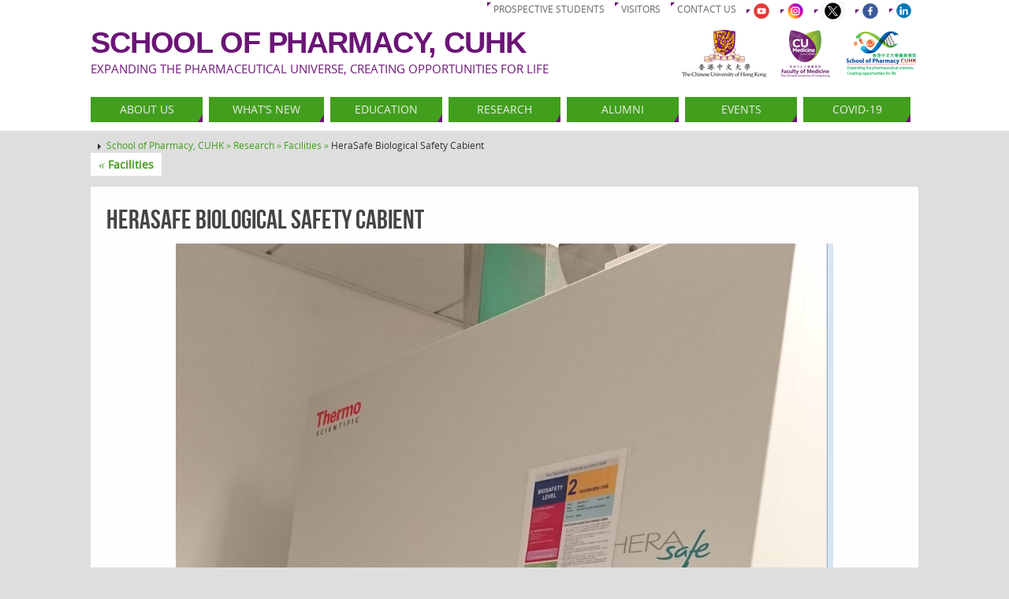

--- FILE ---
content_type: text/html; charset=UTF-8
request_url: https://www.pharmacy.cuhk.edu.hk/1/research/facilities/herasafe-biological-safety-cabient/
body_size: 13521
content:
<!DOCTYPE html>
<html lang="en-US">
<head>
<meta name="viewport" content="width=device-width, user-scalable=yes, initial-scale=1.0, minimum-scale=1.0, maximum-scale=3.0">
<meta http-equiv="Content-Type" content="text/html; charset=UTF-8" />
<meta name="google-site-verification" content="3CIJ8O5YcDhhqxUz5Mk2aodwXtr41_Y1EGHuD8G-G8Y" />
<link rel="profile" href="http://gmpg.org/xfn/11" />
<link rel="pingback" href="https://www.pharmacy.cuhk.edu.hk/1/xmlrpc.php" />
<meta name='robots' content='index, follow, max-image-preview:large, max-snippet:-1, max-video-preview:-1' />
	<style>img:is([sizes="auto" i], [sizes^="auto," i]) { contain-intrinsic-size: 3000px 1500px }</style>
	
	<!-- This site is optimized with the Yoast SEO plugin v25.6 - https://yoast.com/wordpress/plugins/seo/ -->
	<title>HeraSafe Biological Safety Cabient - School of Pharmacy, CUHK</title>
	<meta name="description" content="School of Pharmacy, CUHK | 中文大學藥劑學院" />
	<link rel="canonical" href="https://www.pharmacy.cuhk.edu.hk/1/research/facilities/herasafe-biological-safety-cabient/" />
	<meta property="og:locale" content="en_US" />
	<meta property="og:type" content="article" />
	<meta property="og:title" content="HeraSafe Biological Safety Cabient - School of Pharmacy, CUHK" />
	<meta property="og:description" content="School of Pharmacy, CUHK | 中文大學藥劑學院" />
	<meta property="og:url" content="https://www.pharmacy.cuhk.edu.hk/1/research/facilities/herasafe-biological-safety-cabient/" />
	<meta property="og:site_name" content="School of Pharmacy, CUHK" />
	<meta property="article:publisher" content="https://www.facebook.com/cuhk.pharmacy" />
	<meta property="article:modified_time" content="2016-06-21T07:36:01+00:00" />
	<meta property="og:image" content="https://www.pharmacy.cuhk.edu.hk/1/research/facilities/herasafe-biological-safety-cabient" />
	<meta property="og:image:width" content="834" />
	<meta property="og:image:height" content="1113" />
	<meta property="og:image:type" content="image/png" />
	<meta name="twitter:card" content="summary_large_image" />
	<script type="application/ld+json" class="yoast-schema-graph">{"@context":"https://schema.org","@graph":[{"@type":"WebPage","@id":"https://www.pharmacy.cuhk.edu.hk/1/research/facilities/herasafe-biological-safety-cabient/","url":"https://www.pharmacy.cuhk.edu.hk/1/research/facilities/herasafe-biological-safety-cabient/","name":"HeraSafe Biological Safety Cabient - School of Pharmacy, CUHK","isPartOf":{"@id":"https://www.pharmacy.cuhk.edu.hk/1/#website"},"primaryImageOfPage":{"@id":"https://www.pharmacy.cuhk.edu.hk/1/research/facilities/herasafe-biological-safety-cabient/#primaryimage"},"image":{"@id":"https://www.pharmacy.cuhk.edu.hk/1/research/facilities/herasafe-biological-safety-cabient/#primaryimage"},"thumbnailUrl":"https://www.pharmacy.cuhk.edu.hk/1/wp-content/uploads/2016/06/HeraSafe-Biological-Safety-Cabient-e1466748390662.png","datePublished":"2016-06-21T07:35:03+00:00","dateModified":"2016-06-21T07:36:01+00:00","description":"School of Pharmacy, CUHK | 中文大學藥劑學院","breadcrumb":{"@id":"https://www.pharmacy.cuhk.edu.hk/1/research/facilities/herasafe-biological-safety-cabient/#breadcrumb"},"inLanguage":"en-US","potentialAction":[{"@type":"ReadAction","target":["https://www.pharmacy.cuhk.edu.hk/1/research/facilities/herasafe-biological-safety-cabient/"]}]},{"@type":"ImageObject","inLanguage":"en-US","@id":"https://www.pharmacy.cuhk.edu.hk/1/research/facilities/herasafe-biological-safety-cabient/#primaryimage","url":"https://www.pharmacy.cuhk.edu.hk/1/wp-content/uploads/2016/06/HeraSafe-Biological-Safety-Cabient-e1466748390662.png","contentUrl":"https://www.pharmacy.cuhk.edu.hk/1/wp-content/uploads/2016/06/HeraSafe-Biological-Safety-Cabient-e1466748390662.png","width":834,"height":1113},{"@type":"BreadcrumbList","@id":"https://www.pharmacy.cuhk.edu.hk/1/research/facilities/herasafe-biological-safety-cabient/#breadcrumb","itemListElement":[{"@type":"ListItem","position":1,"name":"Home","item":"https://www.pharmacy.cuhk.edu.hk/1/"},{"@type":"ListItem","position":2,"name":"Research","item":"https://18.138.205.82/1/research/"},{"@type":"ListItem","position":3,"name":"Facilities","item":"https://www.pharmacy.cuhk.edu.hk/1/research/facilities/"},{"@type":"ListItem","position":4,"name":"HeraSafe Biological Safety Cabient"}]},{"@type":"WebSite","@id":"https://www.pharmacy.cuhk.edu.hk/1/#website","url":"https://www.pharmacy.cuhk.edu.hk/1/","name":"School of Pharmacy, CUHK","description":"EXPANDING THE PHARMACEUTICAL UNIVERSE, CREATING OPPORTUNITIES FOR LIFE","potentialAction":[{"@type":"SearchAction","target":{"@type":"EntryPoint","urlTemplate":"https://www.pharmacy.cuhk.edu.hk/1/?s={search_term_string}"},"query-input":{"@type":"PropertyValueSpecification","valueRequired":true,"valueName":"search_term_string"}}],"inLanguage":"en-US"}]}</script>
	<!-- / Yoast SEO plugin. -->


<link rel='dns-prefetch' href='//netdna.bootstrapcdn.com' />
<link rel="alternate" type="application/rss+xml" title="School of Pharmacy, CUHK &raquo; Feed" href="https://www.pharmacy.cuhk.edu.hk/1/feed/" />
<link rel="alternate" type="application/rss+xml" title="School of Pharmacy, CUHK &raquo; Comments Feed" href="https://www.pharmacy.cuhk.edu.hk/1/comments/feed/" />
<script type="text/javascript">
/* <![CDATA[ */
window._wpemojiSettings = {"baseUrl":"https:\/\/s.w.org\/images\/core\/emoji\/16.0.1\/72x72\/","ext":".png","svgUrl":"https:\/\/s.w.org\/images\/core\/emoji\/16.0.1\/svg\/","svgExt":".svg","source":{"concatemoji":"https:\/\/www.pharmacy.cuhk.edu.hk\/1\/wp-includes\/js\/wp-emoji-release.min.js?ver=6.8.3"}};
/*! This file is auto-generated */
!function(s,n){var o,i,e;function c(e){try{var t={supportTests:e,timestamp:(new Date).valueOf()};sessionStorage.setItem(o,JSON.stringify(t))}catch(e){}}function p(e,t,n){e.clearRect(0,0,e.canvas.width,e.canvas.height),e.fillText(t,0,0);var t=new Uint32Array(e.getImageData(0,0,e.canvas.width,e.canvas.height).data),a=(e.clearRect(0,0,e.canvas.width,e.canvas.height),e.fillText(n,0,0),new Uint32Array(e.getImageData(0,0,e.canvas.width,e.canvas.height).data));return t.every(function(e,t){return e===a[t]})}function u(e,t){e.clearRect(0,0,e.canvas.width,e.canvas.height),e.fillText(t,0,0);for(var n=e.getImageData(16,16,1,1),a=0;a<n.data.length;a++)if(0!==n.data[a])return!1;return!0}function f(e,t,n,a){switch(t){case"flag":return n(e,"\ud83c\udff3\ufe0f\u200d\u26a7\ufe0f","\ud83c\udff3\ufe0f\u200b\u26a7\ufe0f")?!1:!n(e,"\ud83c\udde8\ud83c\uddf6","\ud83c\udde8\u200b\ud83c\uddf6")&&!n(e,"\ud83c\udff4\udb40\udc67\udb40\udc62\udb40\udc65\udb40\udc6e\udb40\udc67\udb40\udc7f","\ud83c\udff4\u200b\udb40\udc67\u200b\udb40\udc62\u200b\udb40\udc65\u200b\udb40\udc6e\u200b\udb40\udc67\u200b\udb40\udc7f");case"emoji":return!a(e,"\ud83e\udedf")}return!1}function g(e,t,n,a){var r="undefined"!=typeof WorkerGlobalScope&&self instanceof WorkerGlobalScope?new OffscreenCanvas(300,150):s.createElement("canvas"),o=r.getContext("2d",{willReadFrequently:!0}),i=(o.textBaseline="top",o.font="600 32px Arial",{});return e.forEach(function(e){i[e]=t(o,e,n,a)}),i}function t(e){var t=s.createElement("script");t.src=e,t.defer=!0,s.head.appendChild(t)}"undefined"!=typeof Promise&&(o="wpEmojiSettingsSupports",i=["flag","emoji"],n.supports={everything:!0,everythingExceptFlag:!0},e=new Promise(function(e){s.addEventListener("DOMContentLoaded",e,{once:!0})}),new Promise(function(t){var n=function(){try{var e=JSON.parse(sessionStorage.getItem(o));if("object"==typeof e&&"number"==typeof e.timestamp&&(new Date).valueOf()<e.timestamp+604800&&"object"==typeof e.supportTests)return e.supportTests}catch(e){}return null}();if(!n){if("undefined"!=typeof Worker&&"undefined"!=typeof OffscreenCanvas&&"undefined"!=typeof URL&&URL.createObjectURL&&"undefined"!=typeof Blob)try{var e="postMessage("+g.toString()+"("+[JSON.stringify(i),f.toString(),p.toString(),u.toString()].join(",")+"));",a=new Blob([e],{type:"text/javascript"}),r=new Worker(URL.createObjectURL(a),{name:"wpTestEmojiSupports"});return void(r.onmessage=function(e){c(n=e.data),r.terminate(),t(n)})}catch(e){}c(n=g(i,f,p,u))}t(n)}).then(function(e){for(var t in e)n.supports[t]=e[t],n.supports.everything=n.supports.everything&&n.supports[t],"flag"!==t&&(n.supports.everythingExceptFlag=n.supports.everythingExceptFlag&&n.supports[t]);n.supports.everythingExceptFlag=n.supports.everythingExceptFlag&&!n.supports.flag,n.DOMReady=!1,n.readyCallback=function(){n.DOMReady=!0}}).then(function(){return e}).then(function(){var e;n.supports.everything||(n.readyCallback(),(e=n.source||{}).concatemoji?t(e.concatemoji):e.wpemoji&&e.twemoji&&(t(e.twemoji),t(e.wpemoji)))}))}((window,document),window._wpemojiSettings);
/* ]]> */
</script>
<style id='wp-emoji-styles-inline-css' type='text/css'>

	img.wp-smiley, img.emoji {
		display: inline !important;
		border: none !important;
		box-shadow: none !important;
		height: 1em !important;
		width: 1em !important;
		margin: 0 0.07em !important;
		vertical-align: -0.1em !important;
		background: none !important;
		padding: 0 !important;
	}
</style>
<link rel='stylesheet' id='wp-block-library-css' href='https://www.pharmacy.cuhk.edu.hk/1/wp-includes/css/dist/block-library/style.min.css?ver=6.8.3' type='text/css' media='all' />
<style id='classic-theme-styles-inline-css' type='text/css'>
/*! This file is auto-generated */
.wp-block-button__link{color:#fff;background-color:#32373c;border-radius:9999px;box-shadow:none;text-decoration:none;padding:calc(.667em + 2px) calc(1.333em + 2px);font-size:1.125em}.wp-block-file__button{background:#32373c;color:#fff;text-decoration:none}
</style>
<style id='pdfemb-pdf-embedder-viewer-style-inline-css' type='text/css'>
.wp-block-pdfemb-pdf-embedder-viewer{max-width:none}

</style>
<style id='global-styles-inline-css' type='text/css'>
:root{--wp--preset--aspect-ratio--square: 1;--wp--preset--aspect-ratio--4-3: 4/3;--wp--preset--aspect-ratio--3-4: 3/4;--wp--preset--aspect-ratio--3-2: 3/2;--wp--preset--aspect-ratio--2-3: 2/3;--wp--preset--aspect-ratio--16-9: 16/9;--wp--preset--aspect-ratio--9-16: 9/16;--wp--preset--color--black: #000000;--wp--preset--color--cyan-bluish-gray: #abb8c3;--wp--preset--color--white: #ffffff;--wp--preset--color--pale-pink: #f78da7;--wp--preset--color--vivid-red: #cf2e2e;--wp--preset--color--luminous-vivid-orange: #ff6900;--wp--preset--color--luminous-vivid-amber: #fcb900;--wp--preset--color--light-green-cyan: #7bdcb5;--wp--preset--color--vivid-green-cyan: #00d084;--wp--preset--color--pale-cyan-blue: #8ed1fc;--wp--preset--color--vivid-cyan-blue: #0693e3;--wp--preset--color--vivid-purple: #9b51e0;--wp--preset--gradient--vivid-cyan-blue-to-vivid-purple: linear-gradient(135deg,rgba(6,147,227,1) 0%,rgb(155,81,224) 100%);--wp--preset--gradient--light-green-cyan-to-vivid-green-cyan: linear-gradient(135deg,rgb(122,220,180) 0%,rgb(0,208,130) 100%);--wp--preset--gradient--luminous-vivid-amber-to-luminous-vivid-orange: linear-gradient(135deg,rgba(252,185,0,1) 0%,rgba(255,105,0,1) 100%);--wp--preset--gradient--luminous-vivid-orange-to-vivid-red: linear-gradient(135deg,rgba(255,105,0,1) 0%,rgb(207,46,46) 100%);--wp--preset--gradient--very-light-gray-to-cyan-bluish-gray: linear-gradient(135deg,rgb(238,238,238) 0%,rgb(169,184,195) 100%);--wp--preset--gradient--cool-to-warm-spectrum: linear-gradient(135deg,rgb(74,234,220) 0%,rgb(151,120,209) 20%,rgb(207,42,186) 40%,rgb(238,44,130) 60%,rgb(251,105,98) 80%,rgb(254,248,76) 100%);--wp--preset--gradient--blush-light-purple: linear-gradient(135deg,rgb(255,206,236) 0%,rgb(152,150,240) 100%);--wp--preset--gradient--blush-bordeaux: linear-gradient(135deg,rgb(254,205,165) 0%,rgb(254,45,45) 50%,rgb(107,0,62) 100%);--wp--preset--gradient--luminous-dusk: linear-gradient(135deg,rgb(255,203,112) 0%,rgb(199,81,192) 50%,rgb(65,88,208) 100%);--wp--preset--gradient--pale-ocean: linear-gradient(135deg,rgb(255,245,203) 0%,rgb(182,227,212) 50%,rgb(51,167,181) 100%);--wp--preset--gradient--electric-grass: linear-gradient(135deg,rgb(202,248,128) 0%,rgb(113,206,126) 100%);--wp--preset--gradient--midnight: linear-gradient(135deg,rgb(2,3,129) 0%,rgb(40,116,252) 100%);--wp--preset--font-size--small: 13px;--wp--preset--font-size--medium: 20px;--wp--preset--font-size--large: 36px;--wp--preset--font-size--x-large: 42px;--wp--preset--spacing--20: 0.44rem;--wp--preset--spacing--30: 0.67rem;--wp--preset--spacing--40: 1rem;--wp--preset--spacing--50: 1.5rem;--wp--preset--spacing--60: 2.25rem;--wp--preset--spacing--70: 3.38rem;--wp--preset--spacing--80: 5.06rem;--wp--preset--shadow--natural: 6px 6px 9px rgba(0, 0, 0, 0.2);--wp--preset--shadow--deep: 12px 12px 50px rgba(0, 0, 0, 0.4);--wp--preset--shadow--sharp: 6px 6px 0px rgba(0, 0, 0, 0.2);--wp--preset--shadow--outlined: 6px 6px 0px -3px rgba(255, 255, 255, 1), 6px 6px rgba(0, 0, 0, 1);--wp--preset--shadow--crisp: 6px 6px 0px rgba(0, 0, 0, 1);}:where(.is-layout-flex){gap: 0.5em;}:where(.is-layout-grid){gap: 0.5em;}body .is-layout-flex{display: flex;}.is-layout-flex{flex-wrap: wrap;align-items: center;}.is-layout-flex > :is(*, div){margin: 0;}body .is-layout-grid{display: grid;}.is-layout-grid > :is(*, div){margin: 0;}:where(.wp-block-columns.is-layout-flex){gap: 2em;}:where(.wp-block-columns.is-layout-grid){gap: 2em;}:where(.wp-block-post-template.is-layout-flex){gap: 1.25em;}:where(.wp-block-post-template.is-layout-grid){gap: 1.25em;}.has-black-color{color: var(--wp--preset--color--black) !important;}.has-cyan-bluish-gray-color{color: var(--wp--preset--color--cyan-bluish-gray) !important;}.has-white-color{color: var(--wp--preset--color--white) !important;}.has-pale-pink-color{color: var(--wp--preset--color--pale-pink) !important;}.has-vivid-red-color{color: var(--wp--preset--color--vivid-red) !important;}.has-luminous-vivid-orange-color{color: var(--wp--preset--color--luminous-vivid-orange) !important;}.has-luminous-vivid-amber-color{color: var(--wp--preset--color--luminous-vivid-amber) !important;}.has-light-green-cyan-color{color: var(--wp--preset--color--light-green-cyan) !important;}.has-vivid-green-cyan-color{color: var(--wp--preset--color--vivid-green-cyan) !important;}.has-pale-cyan-blue-color{color: var(--wp--preset--color--pale-cyan-blue) !important;}.has-vivid-cyan-blue-color{color: var(--wp--preset--color--vivid-cyan-blue) !important;}.has-vivid-purple-color{color: var(--wp--preset--color--vivid-purple) !important;}.has-black-background-color{background-color: var(--wp--preset--color--black) !important;}.has-cyan-bluish-gray-background-color{background-color: var(--wp--preset--color--cyan-bluish-gray) !important;}.has-white-background-color{background-color: var(--wp--preset--color--white) !important;}.has-pale-pink-background-color{background-color: var(--wp--preset--color--pale-pink) !important;}.has-vivid-red-background-color{background-color: var(--wp--preset--color--vivid-red) !important;}.has-luminous-vivid-orange-background-color{background-color: var(--wp--preset--color--luminous-vivid-orange) !important;}.has-luminous-vivid-amber-background-color{background-color: var(--wp--preset--color--luminous-vivid-amber) !important;}.has-light-green-cyan-background-color{background-color: var(--wp--preset--color--light-green-cyan) !important;}.has-vivid-green-cyan-background-color{background-color: var(--wp--preset--color--vivid-green-cyan) !important;}.has-pale-cyan-blue-background-color{background-color: var(--wp--preset--color--pale-cyan-blue) !important;}.has-vivid-cyan-blue-background-color{background-color: var(--wp--preset--color--vivid-cyan-blue) !important;}.has-vivid-purple-background-color{background-color: var(--wp--preset--color--vivid-purple) !important;}.has-black-border-color{border-color: var(--wp--preset--color--black) !important;}.has-cyan-bluish-gray-border-color{border-color: var(--wp--preset--color--cyan-bluish-gray) !important;}.has-white-border-color{border-color: var(--wp--preset--color--white) !important;}.has-pale-pink-border-color{border-color: var(--wp--preset--color--pale-pink) !important;}.has-vivid-red-border-color{border-color: var(--wp--preset--color--vivid-red) !important;}.has-luminous-vivid-orange-border-color{border-color: var(--wp--preset--color--luminous-vivid-orange) !important;}.has-luminous-vivid-amber-border-color{border-color: var(--wp--preset--color--luminous-vivid-amber) !important;}.has-light-green-cyan-border-color{border-color: var(--wp--preset--color--light-green-cyan) !important;}.has-vivid-green-cyan-border-color{border-color: var(--wp--preset--color--vivid-green-cyan) !important;}.has-pale-cyan-blue-border-color{border-color: var(--wp--preset--color--pale-cyan-blue) !important;}.has-vivid-cyan-blue-border-color{border-color: var(--wp--preset--color--vivid-cyan-blue) !important;}.has-vivid-purple-border-color{border-color: var(--wp--preset--color--vivid-purple) !important;}.has-vivid-cyan-blue-to-vivid-purple-gradient-background{background: var(--wp--preset--gradient--vivid-cyan-blue-to-vivid-purple) !important;}.has-light-green-cyan-to-vivid-green-cyan-gradient-background{background: var(--wp--preset--gradient--light-green-cyan-to-vivid-green-cyan) !important;}.has-luminous-vivid-amber-to-luminous-vivid-orange-gradient-background{background: var(--wp--preset--gradient--luminous-vivid-amber-to-luminous-vivid-orange) !important;}.has-luminous-vivid-orange-to-vivid-red-gradient-background{background: var(--wp--preset--gradient--luminous-vivid-orange-to-vivid-red) !important;}.has-very-light-gray-to-cyan-bluish-gray-gradient-background{background: var(--wp--preset--gradient--very-light-gray-to-cyan-bluish-gray) !important;}.has-cool-to-warm-spectrum-gradient-background{background: var(--wp--preset--gradient--cool-to-warm-spectrum) !important;}.has-blush-light-purple-gradient-background{background: var(--wp--preset--gradient--blush-light-purple) !important;}.has-blush-bordeaux-gradient-background{background: var(--wp--preset--gradient--blush-bordeaux) !important;}.has-luminous-dusk-gradient-background{background: var(--wp--preset--gradient--luminous-dusk) !important;}.has-pale-ocean-gradient-background{background: var(--wp--preset--gradient--pale-ocean) !important;}.has-electric-grass-gradient-background{background: var(--wp--preset--gradient--electric-grass) !important;}.has-midnight-gradient-background{background: var(--wp--preset--gradient--midnight) !important;}.has-small-font-size{font-size: var(--wp--preset--font-size--small) !important;}.has-medium-font-size{font-size: var(--wp--preset--font-size--medium) !important;}.has-large-font-size{font-size: var(--wp--preset--font-size--large) !important;}.has-x-large-font-size{font-size: var(--wp--preset--font-size--x-large) !important;}
:where(.wp-block-post-template.is-layout-flex){gap: 1.25em;}:where(.wp-block-post-template.is-layout-grid){gap: 1.25em;}
:where(.wp-block-columns.is-layout-flex){gap: 2em;}:where(.wp-block-columns.is-layout-grid){gap: 2em;}
:root :where(.wp-block-pullquote){font-size: 1.5em;line-height: 1.6;}
</style>
<link rel='stylesheet' id='cpsh-shortcodes-css' href='https://www.pharmacy.cuhk.edu.hk/1/wp-content/plugins/column-shortcodes//assets/css/shortcodes.css?ver=1.0.1' type='text/css' media='all' />
<link rel='stylesheet' id='fvp-frontend-css' href='https://www.pharmacy.cuhk.edu.hk/1/wp-content/plugins/featured-video-plus/styles/frontend.css?ver=2.3.3' type='text/css' media='all' />
<link rel='stylesheet' id='collapscore-css-css' href='https://www.pharmacy.cuhk.edu.hk/1/wp-content/plugins/jquery-collapse-o-matic/css/core_style.css?ver=1.0' type='text/css' media='all' />
<link rel='stylesheet' id='collapseomatic-css-css' href='https://www.pharmacy.cuhk.edu.hk/1/wp-content/plugins/jquery-collapse-o-matic/css/light_style.css?ver=1.6' type='text/css' media='all' />
<link rel='stylesheet' id='pc_google_analytics-frontend-css' href='https://www.pharmacy.cuhk.edu.hk/1/wp-content/plugins/pc-google-analytics/assets/css/frontend.css?ver=1.0.0' type='text/css' media='all' />
<link rel='stylesheet' id='font-awesome-css' href='//netdna.bootstrapcdn.com/font-awesome/4.1.0/css/font-awesome.css' type='text/css' media='screen' />
<link rel='stylesheet' id='srzmpcss-css' href='https://www.pharmacy.cuhk.edu.hk/1/wp-content/plugins/srizon-facebook-album/resources/css/mag-popup.min.css?ver=6.8.3' type='text/css' media='all' />
<link rel='stylesheet' id='srzelastislidercss-css' href='https://www.pharmacy.cuhk.edu.hk/1/wp-content/plugins/srizon-facebook-album/resources/css/elastislide.min.css?ver=6.8.3' type='text/css' media='all' />
<link rel='stylesheet' id='srzcustomcss-css' href='https://www.pharmacy.cuhk.edu.hk/1/wp-content/plugins/srizon-facebook-album/resources/css/srizon.custom.min.css?ver=2.3' type='text/css' media='all' />
<link rel='stylesheet' id='wp-event-manager-frontend-css' href='https://www.pharmacy.cuhk.edu.hk/1/wp-content/plugins/wp-event-manager/assets/css/frontend.min.css?ver=6.8.3' type='text/css' media='all' />
<link rel='stylesheet' id='wp-event-manager-jquery-ui-css-css' href='https://www.pharmacy.cuhk.edu.hk/1/wp-content/plugins/wp-event-manager/assets/js/jquery-ui/jquery-ui.css?ver=6.8.3' type='text/css' media='all' />
<link rel='stylesheet' id='wp-event-manager-jquery-timepicker-css-css' href='https://www.pharmacy.cuhk.edu.hk/1/wp-content/plugins/wp-event-manager/assets/js/jquery-timepicker/jquery.timepicker.min.css?ver=6.8.3' type='text/css' media='all' />
<link rel='stylesheet' id='wp-event-manager-grid-style-css' href='https://www.pharmacy.cuhk.edu.hk/1/wp-content/plugins/wp-event-manager/assets/css/wpem-grid.min.css?ver=6.8.3' type='text/css' media='all' />
<link rel='stylesheet' id='wp-event-manager-font-style-css' href='https://www.pharmacy.cuhk.edu.hk/1/wp-content/plugins/wp-event-manager/assets/fonts/style.css?ver=6.8.3' type='text/css' media='all' />
<link rel='stylesheet' id='sm-style-css' href='https://www.pharmacy.cuhk.edu.hk/1/wp-content/plugins/wp-show-more/wpsm-style.css?ver=6.8.3' type='text/css' media='all' />
<link rel='stylesheet' id='parabola-parent-css' href='https://www.pharmacy.cuhk.edu.hk/1/wp-content/themes/parabola/style.css?ver=6.8.3' type='text/css' media='all' />
<link rel='stylesheet' id='parabola-style-css' href='https://www.pharmacy.cuhk.edu.hk/1/wp-content/themes/parabola-nocopyrt/style.css?ver=1.6.1' type='text/css' media='all' />
<script type="text/javascript" src="https://www.pharmacy.cuhk.edu.hk/1/wp-includes/js/jquery/jquery.min.js?ver=3.7.1" id="jquery-core-js"></script>
<script type="text/javascript" src="https://www.pharmacy.cuhk.edu.hk/1/wp-includes/js/jquery/jquery-migrate.min.js?ver=3.4.1" id="jquery-migrate-js"></script>
<script type="text/javascript" src="https://www.pharmacy.cuhk.edu.hk/1/wp-content/plugins/featured-video-plus/js/jquery.fitvids.min.js?ver=master-2015-08" id="jquery.fitvids-js"></script>
<script type="text/javascript" id="fvp-frontend-js-extra">
/* <![CDATA[ */
var fvpdata = {"ajaxurl":"https:\/\/www.pharmacy.cuhk.edu.hk\/1\/wp-admin\/admin-ajax.php","nonce":"8f297316ed","fitvids":"1","dynamic":"","overlay":"","opacity":"0.75","color":"b","width":"640"};
/* ]]> */
</script>
<script type="text/javascript" src="https://www.pharmacy.cuhk.edu.hk/1/wp-content/plugins/featured-video-plus/js/frontend.min.js?ver=2.3.3" id="fvp-frontend-js"></script>
<script type="text/javascript" src="https://www.pharmacy.cuhk.edu.hk/1/wp-content/plugins/pc-google-analytics/assets/js/frontend.min.js?ver=1.0.0" id="pc_google_analytics-frontend-js"></script>
<script type="text/javascript" src="https://www.pharmacy.cuhk.edu.hk/1/wp-content/plugins/srizon-facebook-album/resources/js/modernizr.js?ver=6.8.3" id="srzmodernizr-js"></script>
<script type="text/javascript" src="https://www.pharmacy.cuhk.edu.hk/1/wp-content/plugins/srizon-facebook-album/resources/js/mag-popup.js?ver=6.8.3" id="srzmp-js"></script>
<script type="text/javascript" src="https://www.pharmacy.cuhk.edu.hk/1/wp-content/plugins/srizon-facebook-album/resources/js/jquery.collagePlus.min.js?ver=6.8.3" id="srzcollage-js"></script>
<script type="text/javascript" src="https://www.pharmacy.cuhk.edu.hk/1/wp-content/plugins/srizon-facebook-album/resources/js/jquery.elastislide.min.js?ver=6.8.3" id="srzelastislide-js"></script>
<script type="text/javascript" src="https://www.pharmacy.cuhk.edu.hk/1/wp-content/plugins/srizon-facebook-album/resources/js/srizon.custom.min.js?ver=2.3.2" id="srzcustom-js"></script>
<script type="text/javascript" src="https://www.pharmacy.cuhk.edu.hk/1/wp-content/themes/parabola/js/frontend.js?ver=1.6.1" id="cryout-frontend-js"></script>
<link rel="https://api.w.org/" href="https://www.pharmacy.cuhk.edu.hk/1/wp-json/" /><link rel="alternate" title="JSON" type="application/json" href="https://www.pharmacy.cuhk.edu.hk/1/wp-json/wp/v2/media/2097" /><link rel="EditURI" type="application/rsd+xml" title="RSD" href="https://www.pharmacy.cuhk.edu.hk/1/xmlrpc.php?rsd" />
<meta name="generator" content="WordPress 6.8.3" />
<link rel='shortlink' href='https://www.pharmacy.cuhk.edu.hk/1/?p=2097' />
<link rel="alternate" title="oEmbed (JSON)" type="application/json+oembed" href="https://www.pharmacy.cuhk.edu.hk/1/wp-json/oembed/1.0/embed?url=https%3A%2F%2Fwww.pharmacy.cuhk.edu.hk%2F1%2Fresearch%2Ffacilities%2Fherasafe-biological-safety-cabient%2F" />
<link rel="alternate" title="oEmbed (XML)" type="text/xml+oembed" href="https://www.pharmacy.cuhk.edu.hk/1/wp-json/oembed/1.0/embed?url=https%3A%2F%2Fwww.pharmacy.cuhk.edu.hk%2F1%2Fresearch%2Ffacilities%2Fherasafe-biological-safety-cabient%2F&#038;format=xml" />
	<script>
		(function(i,s,o,g,r,a,m){i['GoogleAnalyticsObject']=r;i[r]=i[r]||function(){
		(i[r].q=i[r].q||[]).push(arguments)},i[r].l=1*new Date();a=s.createElement(o),
		m=s.getElementsByTagName(o)[0];a.async=1;a.src=g;m.parentNode.insertBefore(a,m)
		})(window,document,'script','//www.google-analytics.com/analytics.js','ga');
		
		ga('create', 'UA-28638315-1', 'auto');
		ga('send', 'pageview');
		
		</script>

<style>
.scroll-back-to-top-wrapper {
    position: fixed;
	opacity: 0;
	visibility: hidden;
	overflow: hidden;
	text-align: center;
	z-index: 99999999;
    background-color: #777777;
	color: #eeeeee;
	width: 50px;
	height: 48px;
	line-height: 48px;
	bottom: 30px;
	left: 30px;
	padding-top: 2px;
	border-top-left-radius: 10px;
	border-top-right-radius: 10px;
	border-bottom-right-radius: 10px;
	border-bottom-left-radius: 10px;
	-webkit-transition: all 0.5s ease-in-out;
	-moz-transition: all 0.5s ease-in-out;
	-ms-transition: all 0.5s ease-in-out;
	-o-transition: all 0.5s ease-in-out;
	transition: all 0.5s ease-in-out;
}
.scroll-back-to-top-wrapper:hover {
	background-color: #888888;
  color: #eeeeee;
}
.scroll-back-to-top-wrapper.show {
    visibility:visible;
    cursor:pointer;
	opacity: 1.0;
}
.scroll-back-to-top-wrapper i.fa {
	line-height: inherit;
}
.scroll-back-to-top-wrapper .fa-lg {
	vertical-align: 0;
}
</style><style type="text/css"> #header, #main, .topmenu, #colophon, #footer2-inner { max-width: 1050px; } #container.one-column { } #container.two-columns-right #secondary { width:250px; float:right; } #container.two-columns-right #content { width:780px; float:left; } /*fallback*/ #container.two-columns-right #content { width:calc(100% - 270px); float:left; } #container.two-columns-left #primary { width:250px; float:left; } #container.two-columns-left #content { width:780px; float:right; } /*fallback*/ #container.two-columns-left #content { width:-moz-calc(100% - 270px); float:right; width:-webkit-calc(100% - 270px); width:calc(100% - 270px); } #container.three-columns-right .sidey { width:125px; float:left; } #container.three-columns-right #primary { margin-left:20px; margin-right:20px; } #container.three-columns-right #content { width:760px; float:left; } /*fallback*/ #container.three-columns-right #content { width:-moz-calc(100% - 290px); float:left; width:-webkit-calc(100% - 290px); width:calc(100% - 290px);} #container.three-columns-left .sidey { width:125px; float:left; } #container.three-columns-left #secondary {margin-left:20px; margin-right:20px; } #container.three-columns-left #content { width:760px; float:right;} /*fallback*/ #container.three-columns-left #content { width:-moz-calc(100% - 290px); float:right; width:-webkit-calc(100% - 290px); width:calc(100% - 290px); } #container.three-columns-sided .sidey { width:125px; float:left; } #container.three-columns-sided #secondary { float:right; } #container.three-columns-sided #content { width:760px; float:right; /*fallback*/ width:-moz-calc(100% - 290px); float:right; width:-webkit-calc(100% - 290px); float:right; width:calc(100% - 290px); float:right; margin: 0 145px 0 -1050px; } body { font-family: Open Sans; } #content h1.entry-title a, #content h2.entry-title a, #content h1.entry-title , #content h2.entry-title { font-family: Bebas Neue; } .widget-title, .widget-title a { line-height: normal; font-family: Bebas Neue; } .entry-content h1, .entry-content h2, .entry-content h3, .entry-content h4, .entry-content h5, .entry-content h6, #comments #reply-title { font-family: Yanone Kaffeesatz Regular; } #site-title span a { font-family: Impact, Haettenschweiler, Arial Narrow Bold, sans-serif ; } #access ul li a, #access ul li a span { font-family: Open Sans; } body { color: #333333; background-color: #dedede } a { color: #429f1d; } a:hover { color: #1156ac; } #header-full { background-color: #ffffff; } #site-title span a { color:#6B1576; } #site-description { color:#6B1576; } .socials a { background-color: #6B1576; } .socials-hover { background-color: #429f1d; } .breadcrumbs:before { border-color: transparent transparent transparent #333333; } #access a, #nav-toggle span { color: #EEEEEE; background-color: #429f1d; } @media (max-width: 650px) { #access, #nav-toggle { background-color: #429f1d; } } #access a:hover { color: #FFFFFF; background-color: #1156ac; } #access > .menu > ul > li > a:after, #access > .menu > ul ul:after { border-color: transparent transparent #6B1576 transparent; } #access ul li:hover a:after { border-bottom-color:#1156ac;} #access ul li.current_page_item > a, #access ul li.current-menu-item > a, /*#access ul li.current_page_parent > a, #access ul li.current-menu-parent > a,*/ #access ul li.current_page_ancestor > a, #access ul li.current-menu-ancestor > a { color: #FFFFFF; background-color: #1156ac; } #access ul li.current_page_item > a:hover, #access ul li.current-menu-item > a:hover, /*#access ul li.current_page_parent > a:hover, #access ul li.current-menu-parent > a:hover,*/ #access ul li.current_page_ancestor > a:hover, #access ul li.current-menu-ancestor > a:hover { color: #FFFFFF; } .topmenu ul li a { color: #666666; } .topmenu ul li a:before { border-color: #6B1576 transparent transparent transparent; } .topmenu ul li a:hover:before{border-top-color:#1156ac} .topmenu ul li a:hover { color: #666666; background-color: ; } div.post, div.page, div.hentry, div.product, div[class^='post-'], #comments, .comments, .column-text, .column-image, #srights, #slefts, #frontpage blockquote, .page-title, .page-header, article.post, article.page, article.hentry, .contentsearch, #author-info, #nav-below, .yoyo > li, .woocommerce #mainwoo { background-color: #FEFEFE; } div.post, div.page, div.hentry, .sidey .widget-container, #comments, .commentlist .comment-body, article.post, article.page, article.hentry, #nav-below, .page-header, .yoyo > li { border-color: #EEEEEE; } #author-info, #entry-author-info { border-color: #F7F7F7; } #entry-author-info #author-avatar, #author-info #author-avatar { border-color: #EEEEEE; } article.sticky { box-shadow:0 0 1px rgba(17,86,172,1) inset; border-color:#FEFEFE} .sidey .widget-container { color: #333333; background-color: #FFFFFF; } .sidey .widget-title { color: #FFFFFF; background-color: #444444; } .sidey .widget-title:after { border-color: transparent transparent #6B1576; } .entry-content h1, .entry-content h2, .entry-content h3, .entry-content h4, .entry-content h5, .entry-content h6 { color: #444444; } .entry-title, .entry-title a, .page-title { color: #444444; } .entry-title a:hover { color: #000000; } #content h3.entry-format { color: #EEEEEE; background-color: #429f1d; border-color: #429f1d; } #content h3.entry-format { color: #EEEEEE; background-color: #429f1d; border-color: #429f1d; } .comments-link { background-color: #F7F7F7; } .comments-link:before { border-color: #F7F7F7 transparent transparent; } #footer { color: #AAAAAA; background-color: #1A1917; } #footer2 { color: #AAAAAA; background-color: #131211; border-color:rgba(254,254,254,.1); } #footer a { color: #429f1d; } #footer a:hover { color: #1156ac; } #footer2 a { color: #429f1d; } #footer2 a:hover { color: #1156ac; } #footer .widget-container { color: #333333; background-color: #ffffff; } #footer .widget-title { color: #FFFFFF; background-color: #444444; } #footer .widget-title:after { border-color: transparent transparent #6B1576; } .footermenu ul li a:after { border-color: transparent transparent #6B1576 transparent; } a.continue-reading-link { color:#EEEEEE !important; background:#429f1d; border-color:##EEEEEE; } a.continue-reading-link:hover { background-color:#6B1576; } .file, .button, #respond .form-submit input#submit { background-color: #FEFEFE; border-color: #CCCCCC; box-shadow: 0 -10px 10px 0 #F7F7F7 inset; } .file:hover, .button:hover, #respond .form-submit input#submit:hover { background-color: #F7F7F7; } .entry-content tr th, .entry-content thead th { color: #FEFEFE; background-color: #444444; } .entry-content fieldset, #content tr td { border-color: #CCCCCC; } hr { background-color: #CCCCCC; } input[type="text"], input[type="password"], input[type="email"], input[type="file"], textarea, select, input[type="color"],input[type="date"],input[type="datetime"],input[type="datetime-local"],input[type="month"],input[type="number"],input[type="range"], input[type="search"],input[type="tel"],input[type="time"],input[type="url"],input[type="week"] { background-color: #F7F7F7; border-color: #CCCCCC #EEEEEE #EEEEEE #CCCCCC; color: #333333; } input[type="submit"], input[type="reset"] { color: #333333; background-color: #FEFEFE; border-color: #CCCCCC; box-shadow: 0 -10px 10px 0 #F7F7F7 inset; } input[type="text"]:hover, input[type="password"]:hover, input[type="email"]:hover, textarea:hover, input[type="color"]:hover, input[type="date"]:hover, input[type="datetime"]:hover, input[type="datetime-local"]:hover, input[type="month"]:hover, input[type="number"]:hover, input[type="range"]:hover, input[type="search"]:hover, input[type="tel"]:hover, input[type="time"]:hover, input[type="url"]:hover, input[type="week"]:hover { background-color: rgb(247,247,247); background-color: rgba(247,247,247,0.4); } .entry-content code { border-color: #CCCCCC; background-color: #F7F7F7; } .entry-content pre { background-color: #F7F7F7; } .entry-content blockquote { border-color: #6B1576; background-color: #F7F7F7; } abbr, acronym { border-color: #333333; } span.edit-link { color: #333333; background-color: #EEEEEE; border-color: #F7F7F7; } .meta-border .entry-meta span, .meta-border .entry-utility span.bl_posted { border-color: #F7F7F7; } .meta-accented .entry-meta span, .meta-accented .entry-utility span.bl_posted { background-color: #EEEEEE; border-color: #F7F7F7; } .comment-meta a { color: #333333; } .comment-author { background-color: #F7F7F7; } .comment-details:after { border-color: transparent transparent transparent #F7F7F7; } #respond .form-allowed-tags { color: #999999; } .reply a { background-color: #F7F7F7; border-color: #EEEEEE; } .reply a:hover { background-color: #429f1d;color: #429f1d; } .nav-next a:hover { background:-moz-linear-gradient(left, #FEFEFE, #F7F7F7); background:-webkit-linear-gradient(left, #FEFEFE, #F7F7F7); background:-ms-linear-gradient(left, #FEFEFE, #F7F7F7); background:-o-linear-gradient(left, #FEFEFE, #F7F7F7); background:linear-gradient(left, #FEFEFE, #F7F7F7); } .nav-previous a:hover { background: -moz-linear-gradient(left, #F7F7F7, #FEFEFE); background: -webkit-linear-gradient(left, #F7F7F7, #FEFEFE); background: -ms-linear-gradient(left, #F7F7F7, #FEFEFE); background: -o-linear-gradient(left, #F7F7F7, #FEFEFE); background: linear-gradient(left, #F7F7F7, #FEFEFE); } .pagination .current { font-weight: bold; } .pagination span, .pagination a { background-color: #FEFEFE; } .pagination a:hover { background-color: #429f1d;color:#429f1d} .page-link em {background-color: #429f1d; color:#EEEEEE; color:#6B1576;} .page-link a em {color:#1156ac;} .page-link a:hover em {background-color:#1156ac;} #searchform input[type="text"] {color:#999999;} #toTop {border-color:transparent transparent #131211;} #toTop:after {border-color:transparent transparent #FEFEFE;} #toTop:hover:after {border-bottom-color:#6B1576;} .caption-accented .wp-caption { background-color:rgb(107,21,118); background-color:rgba(107,21,118,0.8); color:#FEFEFE} .meta-themed .entry-meta span { color: #999999; background-color: #F7F7F7; border-color: #EEEEEE; } .meta-themed .entry-meta span:hover { background-color: #EEEEEE; } .meta-themed .entry-meta span a:hover { color: #333333; } #content p, #content ul, #content ol, #content, #frontpage blockquote { text-align:Default ; } #content p, #content ul, #content ol, .widget-area, .widget-area a, table, table td { font-size:14px; word-spacing:Default; letter-spacing:Default; } #content p, #content ul, #content ol, .widget-area, .widget-area a { line-height:1.7em; } #content h1.entry-title, #content h2.entry-title { font-size:34px ;} .widget-title, .widget-title a { font-size:18px ;} #content .entry-content h1 { font-size: 38px;} #content .entry-content h2 { font-size: 34px;} #content .entry-content h3 { font-size: 29px;} #content .entry-content h4 { font-size: 24px;} #content .entry-content h5 { font-size: 19px;} #content .entry-content h6 { font-size: 14px;} #site-title span a { font-size:38px ;} #access ul li a { font-size:14px ;} #access ul ul ul a {font-size:12px;} .nocomments, .nocomments2 {display:none;} #header-container > div { margin:5px 0 0 0px;} article.post .comments-link { display:none; } .entry-meta .author { display:none; } .entry-meta span.bl_categ { display:none; } .entry-meta .footer-tags, .entry-utility .footer-tags { display:none; } .entry-utility span.bl_bookmark { display:none; } #content p, #content ul, #content ol, #content dd, #content pre, #content hr { margin-bottom: 1.0em; } #content div.entry-meta { display:none; } #header-widget-area { width: 50%; } #branding { height:80px; } </style> 

<link rel='stylesheet' id='parabola_style_mobile'  href='https://www.pharmacy.cuhk.edu.hk/1/wp-content/themes/parabola/styles/style-mobile.css?ver=1.6.1' type='text/css' media='all' /><script type="text/javascript">var cryout_global_content_width = 800;</script><link rel="icon" href="https://www.pharmacy.cuhk.edu.hk/1/wp-content/uploads/2015/12/logo-150x150.jpg" sizes="32x32" />
<link rel="icon" href="https://www.pharmacy.cuhk.edu.hk/1/wp-content/uploads/2015/12/logo-e1449037406770.jpg" sizes="192x192" />
<link rel="apple-touch-icon" href="https://www.pharmacy.cuhk.edu.hk/1/wp-content/uploads/2015/12/logo-e1449037406770.jpg" />
<meta name="msapplication-TileImage" content="https://www.pharmacy.cuhk.edu.hk/1/wp-content/uploads/2015/12/logo-e1449037406770.jpg" />
<!--[if lt IE 9]>
<script>
document.createElement('header');
document.createElement('nav');
document.createElement('section');
document.createElement('article');
document.createElement('aside');
document.createElement('footer');
</script>
<![endif]-->
<script type="text/javascript">
function makeDoubleDelegate(function1, function2) { /* concatenate functions */
    return function() { if (function1) function1(); if (function2) function2(); }
}
function parabola_onload() {
	jQuery(".entry-content").fitVids(); };
jQuery(document).ready(function(){
	parabola_mobilemenu_init(); });
/* make sure not to lose previous onload events */
window.onload = makeDoubleDelegate(window.onload, parabola_onload );
</script>
		<style type="text/css" id="wp-custom-css">
			

#container.two-columns-right #content{
	width:calc(100%);
}
.wpem-event-listings .wpem-event-layout-wrapper .event_listing {
    padding: unset;
}
.wpem-event-listings.wpem-event-listing-box-view .wpem-event-layout-wrapper .wpem-event-banner .wpem-event-banner-img {
	height:303px;
}

.wpem-event-listings.wpem-event-listing-box-view .wpem-event-layout-wrapper .wpem-event-banner .wpem-event-date .wpem-event-date-type .wpem-from-date {
	position:unset;
	padding: 5px 5px;
}

.event_registration, .registration
{
	display:none !important;
}

.wpem-form-group .chosen-container{
	padding:0px 15px;
}


.wpem-form-group .chosen-container .chosen-choices{
	margin-bottom:unset !important;
}

.wpem-form-wrapper .chosen-container.chosen-container-multi .chosen-choices li.search-choice {
	margin: 7px 0 7px 10px;
}
.wpem-form-group #search_keywords{
	height:41px;
}
.wpem-event-title {
	display:none;
}
.wpem-event-organizer {
	display:none !important;
}
.wpem-event-single-image{
	display:none;
}

.wpem-event-layout-wrapper .event_listing{
	background-color: #fff9f0;
}

.wpem-event-infomation h4{
	color: #8e44ad;
}
.wpem-event-date-time-text{
	line-height: 95%;
}
.wpem-event-date-time, .wpem-event-location{
	color:black !important;
}

.wpem-event-details{
	padding-top:0px !important;
	font-size: 12px !important;
	/*font-weight:bold;*/
}

.wpem-event-listing-box-view .list_view_header{
	padding: 0px 10px;
}
.wpem-event-listing-list-view .list_view_header{
	padding: 0px 35px 0px 94px;
}
@media (max-width: 574px){
	.wpem-event-listing-list-view .list_view_header{
	padding: 0px 30px 0px 0px;
}
	
	.wpem-single-event-short-info{
		padding:unset !important;
	}
}
.wpem-single-event-short-info{
	display:none;
}
.entry-content h4{
	margin: unset;
}
.parabola-image-three .entry-content img[class*='align'], .parabola-image-three .entry-summary img[class*='align'] {
     border: unset;
    -webkit-box-shadow: unset;
		box-shadow: unset;
}
.wpem-event-listing-header-title{
	display:none;
}
		</style>
		</head>
<body class="attachment wp-singular attachment-template-default attachmentid-2097 attachment-png wp-theme-parabola wp-child-theme-parabola-nocopyrt parabola-image-three caption-light meta-light parabola-menu-left parabola-child-no-copyright-link">

<div id="toTop"> </div>
<div id="wrapper" class="hfeed">


<div id="header-full">

<header id="header">

				
 <!-- Manson may add google search here start -->	


<!-- Manson may add google search here end -->	

 

<nav class="topmenu"><ul id="menu-top" class="menu"><li id="menu-item-29" class="menu-item menu-item-type-post_type menu-item-object-page menu-item-29"><a href="https://www.pharmacy.cuhk.edu.hk/1/prospective-students/">Prospective students</a></li>
<li id="menu-item-2410" class="menu-item menu-item-type-post_type menu-item-object-page menu-item-2410"><a href="https://www.pharmacy.cuhk.edu.hk/1/visitors/">Visitors</a></li>
<li id="menu-item-8417" class="menu-item menu-item-type-post_type menu-item-object-page menu-item-8417"><a href="https://www.pharmacy.cuhk.edu.hk/1/contact-us/">Contact us</a></li>
<li id="menu-item-11431" class="menu-item menu-item-type-custom menu-item-object-custom menu-item-11431"><a target="_blank" href="https://bit.ly/CUHK-Pharmacy-YouTube"><img src="https://www.pharmacy.cuhk.edu.hk/1/wp-content/uploads/2024/03/youtube.png" height="22"></a></li>
<li id="menu-item-11428" class="menu-item menu-item-type-custom menu-item-object-custom menu-item-11428"><a target="_blank" href="https://www.instagram.com/cuhkpharmacy"><img src="https://www.pharmacy.cuhk.edu.hk/1/wp-content/uploads/2024/03/instagram.png" height="22"></a></li>
<li id="menu-item-8991" class="menu-item menu-item-type-custom menu-item-object-custom menu-item-8991"><a target="_blank" href="https://twitter.com/cuhkpharmacy"><img src="https://www.pharmacy.cuhk.edu.hk/1/wp-content/uploads/2024/03/Twitter.jpg" height="21.5"></a></li>
<li id="menu-item-11430" class="menu-item menu-item-type-custom menu-item-object-custom menu-item-11430"><a target="_blank" href="https://www.facebook.com/cuhkpharmacy"><img src="https://www.pharmacy.cuhk.edu.hk/1/wp-content/uploads/2024/03/facebook.png" height="22"></a></li>
<li id="menu-item-8999" class="menu-item menu-item-type-custom menu-item-object-custom menu-item-8999"><a target="_blank" href="http://www.linkedin.com/company/cuhkpharmacy"><img src="https://www.pharmacy.cuhk.edu.hk/1/wp-content/uploads/2024/03/linkedin.png" height="21"></a></li>
</ul></nav>

		<div id="masthead">

			<div id="branding" role="banner" >

				<div id="header-container">
<div><div id="site-title"><span> <a href="https://www.pharmacy.cuhk.edu.hk/1/" title="School of Pharmacy, CUHK" rel="home">School of Pharmacy, CUHK</a> </span></div><div id="site-description" >EXPANDING THE PHARMACEUTICAL UNIVERSE, CREATING OPPORTUNITIES FOR LIFE</div></div></div>						<div id="header-widget-area">
			<ul class="yoyo">
				<li id="text-10" class="widget-container widget_text">			<div class="textwidget"><a href="http://www.pharmacy.cuhk.edu.hk/1"><img   id="icon3" src="https://www.pharmacy.cuhk.edu.hk/1/wp-content/uploads/2024/09/SOP_logo94x60.png"></a>
<a href="http://www.med.cuhk.edu.hk"  target="_blank"><img  id="icon2"  src="http://www.pharmacy.cuhk.edu.hk/1/wp-content/uploads/2018/01/Med-60-2-logo-only.png" style=""></a>
<a href="http://www.cuhk.edu.hk" target="_blank"><img  id="icon1" src="http://www.pharmacy.cuhk.edu.hk/1/wp-content/uploads/2016/05/CUHK-60.png"></a>

</div>
		</li>			</ul>
		</div>
						<div style="clear:both;"></div>

			</div><!-- #branding -->
			<a id="nav-toggle"><span>&nbsp;</span></a>
			<nav id="access" role="navigation">

				<div class="skip-link screen-reader-text"><a href="#content" title="Skip to content">Skip to content</a></div>
<div class="menu"><ul id="prime_nav" class="menu"><li id="menu-item-16" class="menu-item menu-item-type-post_type menu-item-object-page menu-item-16"><a href="https://www.pharmacy.cuhk.edu.hk/1/about-us/"><span>About Us</span></a></li>
<li id="menu-item-8954" class="menu-item menu-item-type-post_type menu-item-object-page menu-item-8954"><a href="https://www.pharmacy.cuhk.edu.hk/1/whatsnew/"><span><table width="120"><p style="text-align: center;" > What&#8217;s new</p></table></span></a></li>
<li id="menu-item-223" class="menu-item menu-item-type-post_type menu-item-object-page menu-item-223"><a href="https://www.pharmacy.cuhk.edu.hk/1/education/"><span>Education</span></a></li>
<li id="menu-item-24" class="menu-item menu-item-type-post_type menu-item-object-page menu-item-24"><a href="https://www.pharmacy.cuhk.edu.hk/1/research/"><span>Research</span></a></li>
<li id="menu-item-1215" class="mt_top_alumni menu-item menu-item-type-post_type menu-item-object-page menu-item-1215"><a href="https://www.pharmacy.cuhk.edu.hk/1/alumni/"><span>Alumni</span></a></li>
<li id="menu-item-2379" class="menu-item menu-item-type-post_type menu-item-object-page menu-item-2379"><a href="https://www.pharmacy.cuhk.edu.hk/1/events/"><span>Events</span></a></li>
<li id="menu-item-8741" class="menu-item menu-item-type-post_type menu-item-object-page menu-item-8741"><a href="https://www.pharmacy.cuhk.edu.hk/1/covid19/"><span><table width="110"><p style="text-align: center;" >COVID-19</p></table></span></a></li>
</ul></div> <div class="menu-top-container"><ul id="mt_menu" class="mt_menu_class"><li class="menu-item menu-item-type-post_type menu-item-object-page menu-item-29"><a href="https://www.pharmacy.cuhk.edu.hk/1/prospective-students/">Prospective students</a></li>
<li class="menu-item menu-item-type-post_type menu-item-object-page menu-item-2410"><a href="https://www.pharmacy.cuhk.edu.hk/1/visitors/">Visitors</a></li>
<li class="menu-item menu-item-type-post_type menu-item-object-page menu-item-8417"><a href="https://www.pharmacy.cuhk.edu.hk/1/contact-us/">Contact us</a></li>
<li class="menu-item menu-item-type-custom menu-item-object-custom menu-item-11431"><a target="_blank" href="https://bit.ly/CUHK-Pharmacy-YouTube"><img src="https://www.pharmacy.cuhk.edu.hk/1/wp-content/uploads/2024/03/youtube.png" height="22"></a></li>
<li class="menu-item menu-item-type-custom menu-item-object-custom menu-item-11428"><a target="_blank" href="https://www.instagram.com/cuhkpharmacy"><img src="https://www.pharmacy.cuhk.edu.hk/1/wp-content/uploads/2024/03/instagram.png" height="22"></a></li>
<li class="menu-item menu-item-type-custom menu-item-object-custom menu-item-8991"><a target="_blank" href="https://twitter.com/cuhkpharmacy"><img src="https://www.pharmacy.cuhk.edu.hk/1/wp-content/uploads/2024/03/Twitter.jpg" height="21.5"></a></li>
<li class="menu-item menu-item-type-custom menu-item-object-custom menu-item-11430"><a target="_blank" href="https://www.facebook.com/cuhkpharmacy"><img src="https://www.pharmacy.cuhk.edu.hk/1/wp-content/uploads/2024/03/facebook.png" height="22"></a></li>
<li class="menu-item menu-item-type-custom menu-item-object-custom menu-item-8999"><a target="_blank" href="http://www.linkedin.com/company/cuhkpharmacy"><img src="https://www.pharmacy.cuhk.edu.hk/1/wp-content/uploads/2024/03/linkedin.png" height="21"></a></li>
</ul></div>
			</nav><!-- #access -->

		</div><!-- #masthead -->

	<div style="clear:both;height:1px;width:1px;"> </div>

</header><!-- #header -->
</div><!-- #header-full -->
<div id="main">
	<div  id="forbottom" >
		
		<div style="clear:both;"> </div>

		<div class="breadcrumbs"><a href="https://www.pharmacy.cuhk.edu.hk/1">School of Pharmacy, CUHK &raquo; </a><a href="https://www.pharmacy.cuhk.edu.hk/1/research/">Research &raquo; </a><a href="https://www.pharmacy.cuhk.edu.hk/1/research/facilities/">Facilities &raquo; </a>HeraSafe Biological Safety Cabient</div>
		<section id="container" class="single-attachment one-column">
			<div id="content" role="main">
			
				
									<p class="page-title"><a href="https://www.pharmacy.cuhk.edu.hk/1/research/facilities/" title="Return to Facilities" rel="gallery"><span class="meta-nav">&laquo;</span> Facilities</a></p>
				
				<div id="post-2097" class="post post-2097 attachment type-attachment status-inherit hentry">
					<h2 class="entry-title">HeraSafe Biological Safety Cabient</h2>

					<div class="entry-meta">
						&nbsp;   <span class="bl_categ">  </span>  <span class="attach-size">Full size is <a href="https://www.pharmacy.cuhk.edu.hk/1/wp-content/uploads/2016/06/HeraSafe-Biological-Safety-Cabient-e1466748390662.png" title="Link to full-size image">834 &times; 1113</a> pixels</span>					</div><!-- .entry-meta -->

					<div class="entry-content">
						<div class="entry-attachment">
						<p class="attachment"><a href="https://www.pharmacy.cuhk.edu.hk/1/research/facilities/carbon-dioxide-incubator/" title="HeraSafe Biological Safety Cabient" rel="attachment"><img width="834" height="1113" src="https://www.pharmacy.cuhk.edu.hk/1/wp-content/uploads/2016/06/HeraSafe-Biological-Safety-Cabient-e1466748390662.png" class="attachment-900x9999 size-900x9999" alt="" decoding="async" fetchpriority="high" srcset="https://www.pharmacy.cuhk.edu.hk/1/wp-content/uploads/2016/06/HeraSafe-Biological-Safety-Cabient-e1466748390662.png 834w, https://www.pharmacy.cuhk.edu.hk/1/wp-content/uploads/2016/06/HeraSafe-Biological-Safety-Cabient-e1466748390662-225x300.png 225w, https://www.pharmacy.cuhk.edu.hk/1/wp-content/uploads/2016/06/HeraSafe-Biological-Safety-Cabient-e1466748390662-525x700.png 525w, https://www.pharmacy.cuhk.edu.hk/1/wp-content/uploads/2016/06/HeraSafe-Biological-Safety-Cabient-e1466748390662-112x150.png 112w" sizes="(max-width: 834px) 100vw, 834px" /></a></p>		
						
					<div class="entry-utility">
						<span class="bl_bookmark">Bookmark the  <a href="https://www.pharmacy.cuhk.edu.hk/1/research/facilities/herasafe-biological-safety-cabient/" title="Permalink to HeraSafe Biological Safety Cabient" rel="bookmark">permalink</a>. </span>											</div><!-- .entry-utility -->

				</div><!-- #post-## -->
						
						</div><!-- .entry-attachment -->
						<div class="entry-caption"></div>


					</div><!-- .entry-content -->

						<div id="nav-below" class="navigation">
							<div class="nav-previous"><a href='https://www.pharmacy.cuhk.edu.hk/1/research/facilities/bullet-blender/'>Bullet Blender</a></div>
							<div class="nav-next"><a href='https://www.pharmacy.cuhk.edu.hk/1/research/facilities/carbon-dioxide-incubator/'>Carbon Dioxide Incubator</a></div>
						</div><!-- #nav-below -->					
					

 <div id="comments" class="hideme">  <p class="nocomments2">Comments are closed</p> </div><!-- #comments -->


			

			</div><!-- #content -->
		</section><!-- #container -->

	<div style="clear:both;"></div>
	</div> <!-- #forbottom -->
	</div><!-- #main -->


	<footer id="footer" role="contentinfo">
		<div id="colophon">
		
			

			<div id="footer-widget-area"  role="complementary"  class="footerone" >


				<div id="second" class="widget-area">
					<ul class="xoxo">
						<li id="search-3" class="widget-container widget_search"> 
<form method="get" id="searchform" action="https://www.pharmacy.cuhk.edu.hk/1/">
<input type="text" value="SEARCH" name="s" id="s"
	onblur="if (this.value == '') {this.value = 'SEARCH';}"
	onfocus="if (this.value == 'SEARCH') {this.value = '';}" />
<input type="submit" id="searchsubmit" value="OK" />
</form></li>					</ul>
				</div><!-- #second .widget-area -->


			</div><!-- #footer-widget-area -->
			
		</div><!-- #colophon -->

		<div id="footer2">
			<div id="footer2-inner">
				<div id="site-copyright"><div id="mt_foot_menu" class="content-column one_fifth"><a href="http://www.pharmacy.cuhk.edu.hk/1/about-us/"><b>About Us</b></a>
<ul><li><a href="http://www.pharmacy.cuhk.edu.hk/1/about-us/intro/">Introduction</a></li>
<li><a href="http://www.pharmacy.cuhk.edu.hk/1/about-us/academic-staff/">Academic Staff</a></li>
<li><a href="http://www.pharmacy.cuhk.edu.hk/1/about-us/vision-and-mission/">Vision &amp; Mission</a></li>
<li><a href="http://www.pharmacy.cuhk.edu.hk/1/about-us/pharmacy/">About Pharmacy</a></li>
</ul></div>
<div id="mt_foot_menu" class="content-column one_fifth"><a href="http://www.pharmacy.cuhk.edu.hk/1/education/"><b>Education</b></a>
<ul>
<li><a href="http://www.pharmacy.cuhk.edu.hk/1/education/ug/">Undergraduate Study</a></li>
<li><a href="http://www.pharmacy.cuhk.edu.hk/1/education/rpg/">Research Postgraduate Studies</a></li>
<li><a href="http://www.pharmacy.cuhk.edu.hk/1/education/tpg/">Taught Postgraduate Studies</a></li>
<li><a href="http://www.pharmacy.cuhk.edu.hk/1/education/ce/">Continuing Education</a></li>
</ul></div>
<div id="mt_foot_menu" class="content-column one_fifth"><a href="http://www.pharmacy.cuhk.edu.hk/1/research/"><b>Research</b></a>
<ul>
<li><a href="http://www.pharmacy.cuhk.edu.hk/1/covid19">COVID-19</a></li>
<li><a href="http://www.pharmacy.cuhk.edu.hk/1/research/facilities">Facilities</a></li>
<li><a href="http://www.pharmacy.cuhk.edu.hk/1/research/bioanalytical-unit/">Bioanalytical Unit</a></li>
<li><a href="http://www.pharmacy.cuhk.edu.hk/1/research/grantsdonations/">Grants &amp; Donations</a></li>
<li><a href="http://www.pharmacy.cuhk.edu.hk/1/research/patents/">Patents</a></li>
</ul>
</div>
<div id="mt_foot_menu" class="content-column one_fifth"><a href="http://www.pharmacy.cuhk.edu.hk/1/alumni"><b>Alumni</b></a>
<ul>
<li><a href="http://www.pharmacy.cuhk.edu.hk/1/cuspaa/">CUSPAA</a></li>
<li><a href="http://www.pharmacy.cuhk.edu.hk/1/alumni/updateform/">Alumni Contact Update</a></li>
<li><a href="http://www.pharmacy.cuhk.edu.hk/1/alumni/video/">Alumni Sharing</a></li>
</ul>
</div>
<div id="mt_foot_menu" class="content-column one_fifth"><a href="https://www.pharmacy.cuhk.edu.hk/1/events/">Events</a>
<ul>
<li><a href="http://www.pharmacy.cuhk.edu.hk/1/whatsnew/">What's New</a></li>
<li><a href="http://www.pharmacy.cuhk.edu.hk/1/contact-us/">Contact Us</a></li>
<li><a href="http://www.pharmacy.cuhk.edu.hk/1/prospective-students/">Prospective students</a></li>
<li><a href="http://www.pharmacy.cuhk.edu.hk/1/visitors/">Visitor</a></li>
</ul>
</div>

<div id="mt_privacy" class="content-column full_width">
<a href="http://www.cuhk.edu.hk/english/privacy.html" style="color:#AAA">Privacy Policy</a> | <a href="http://www.cuhk.edu.hk/english/disclaimer.html" style="color:#AAA">Disclaimer</a><br>
Copyright © 2024. All Rights Reserved. School of Pharmacy, Faculty of Medicine, The Chinese University of Hong Kong 
</div></div>	<div style="text-align:center;padding:5px 0 2px;text-transform:uppercase;font-size:11px;">
	    	</div><!-- #site-info -->

<div class="socials" id="sfooter">
			<a  target="_blank"  rel="nofollow" href="http://bit.ly/CUHK-Pharmacy-YouTube"
			class="socialicons social-YouTube" title="YouTube">
				<img alt="YouTube" src="https://www.pharmacy.cuhk.edu.hk/1/wp-content/themes/parabola/images/socials/YouTube.png" />
			</a>
			<a  target="_blank"  rel="nofollow" href="http://www.instagram.com/cuhkpharmacy"
			class="socialicons social-Instagram" title="Instagram">
				<img alt="Instagram" src="https://www.pharmacy.cuhk.edu.hk/1/wp-content/themes/parabola/images/socials/Instagram.png" />
			</a>
			<a  target="_blank"  rel="nofollow" href="http://twitter.com/cuhkpharmacy"
			class="socialicons social-Twitter" title="Twitter">
				<img alt="Twitter" src="https://www.pharmacy.cuhk.edu.hk/1/wp-content/themes/parabola/images/socials/Twitter.png" />
			</a>
			<a  target="_blank"  rel="nofollow" href="http://www.facebook.com/cuhkpharmacy"
			class="socialicons social-Facebook" title="Facebook">
				<img alt="Facebook" src="https://www.pharmacy.cuhk.edu.hk/1/wp-content/themes/parabola/images/socials/Facebook.png" />
			</a>
			<a  target="_blank"  rel="nofollow" href="http://www.linkedin.com/company/cuhkpharmacy"
			class="socialicons social-LinkedIn" title="Linkedin">
				<img alt="LinkedIn" src="https://www.pharmacy.cuhk.edu.hk/1/wp-content/themes/parabola/images/socials/LinkedIn.png" />
			</a></div>			</div>
		</div><!-- #footer2 -->

	</footer><!-- #footer -->

</div><!-- #wrapper -->

<script type="speculationrules">
{"prefetch":[{"source":"document","where":{"and":[{"href_matches":"\/1\/*"},{"not":{"href_matches":["\/1\/wp-*.php","\/1\/wp-admin\/*","\/1\/wp-content\/uploads\/*","\/1\/wp-content\/*","\/1\/wp-content\/plugins\/*","\/1\/wp-content\/themes\/parabola-nocopyrt\/*","\/1\/wp-content\/themes\/parabola\/*","\/1\/*\\?(.+)"]}},{"not":{"selector_matches":"a[rel~=\"nofollow\"]"}},{"not":{"selector_matches":".no-prefetch, .no-prefetch a"}}]},"eagerness":"conservative"}]}
</script>
<div class="scroll-back-to-top-wrapper">
	<span class="scroll-back-to-top-inner">
					<i class="fa fa-2x fa-arrow-circle-up"></i>
			</span>
</div><script type="text/javascript" src="https://www.pharmacy.cuhk.edu.hk/1/wp-content/plugins/fitvids-for-wordpress/jquery.fitvids.js?ver=1.1" id="fitvids-js"></script>
<script type="text/javascript" id="collapseomatic-js-js-before">
/* <![CDATA[ */
const com_options = {"colomatduration":"fast","colomatslideEffect":"slideFade","colomatpauseInit":"","colomattouchstart":""}
/* ]]> */
</script>
<script type="text/javascript" src="https://www.pharmacy.cuhk.edu.hk/1/wp-content/plugins/jquery-collapse-o-matic/js/collapse.js?ver=1.7.2" id="collapseomatic-js-js"></script>
<script type="text/javascript" id="scroll-back-to-top-js-extra">
/* <![CDATA[ */
var scrollBackToTop = {"scrollDuration":"500","fadeDuration":"0.5"};
/* ]]> */
</script>
<script type="text/javascript" src="https://www.pharmacy.cuhk.edu.hk/1/wp-content/plugins/scroll-back-to-top/assets/js/scroll-back-to-top.js" id="scroll-back-to-top-js"></script>
<script type="text/javascript" src="https://www.pharmacy.cuhk.edu.hk/1/wp-content/plugins/wp-event-manager/assets/js/common.min.js?ver=3.1.51" id="wp-event-manager-common-js"></script>
<script type="text/javascript" src="https://www.pharmacy.cuhk.edu.hk/1/wp-includes/js/jquery/ui/core.min.js?ver=1.13.3" id="jquery-ui-core-js"></script>
<script type="text/javascript" src="https://www.pharmacy.cuhk.edu.hk/1/wp-content/plugins/wp-event-manager/assets/js/jquery-timepicker/jquery.timepicker.min.js?ver=3.1.51" id="wp-event-manager-jquery-timepicker-js"></script>
<script type="text/javascript" src="https://www.pharmacy.cuhk.edu.hk/1/wp-content/plugins/wp-show-more/wpsm-script.js?ver=1.0.1" id="sm-script-js"></script>
<script type="text/javascript" src="https://www.pharmacy.cuhk.edu.hk/1/wp-includes/js/comment-reply.min.js?ver=6.8.3" id="comment-reply-js" async="async" data-wp-strategy="async"></script>
		<script type="text/javascript">
		jQuery(document).ready(function () {
			jQuery('body').fitVids();
		});
		</script>
</body>
</html>


--- FILE ---
content_type: text/css
request_url: https://www.pharmacy.cuhk.edu.hk/1/wp-content/themes/parabola/style.css?ver=6.8.3
body_size: 11579
content:
/*
Theme Name: Parabola
Theme URI: http://www.cryoutcreations.eu/parabola
Description:Welcome to a world of endless possibilities! Parabola awaits you with a huge assortment of theme settings that enable you to take a fully responsive, clean and elegant design to even newer heights. You can edit everything: all text and background colors, font families and sizes, site widths and layouts.  You also have the power to show or hide various elements of the design and choose from over 30 social media icons. Harnessing the power of HTML5 and CSS3 you will enjoy a great design, subtle animations, a great front page fully equipped with a slider, columns, textareas and shortcode support. Among other editable goodies you'll find featured images, post excerpts, post formats, Google fonts, magazine and blog layouts, 8 widget areas, translation support and much more.
Author: Cryout Creations
Author URI: http://www.cryoutcreations.eu
Version: 1.6.1
License: GNU General Public License v3.0
License URI: http://www.gnu.org/licenses/gpl-3.0.html
Tags: white, black, red, orange, gray, silver, light, dark, one-column, two-columns, three-columns, right-sidebar, left-sidebar, fixed-layout, responsive-layout, custom-background, custom-colors, custom-header, custom-menu, featured-image-header, featured-images, front-page-post-form, full-width-template,  microformats, post-formats, rtl-language-support,  sticky-post, theme-options, threaded-comments, translation-ready
*/

/*
 * Copyright (c) 2013-15 Cryout Creations
 * http://www.cryoutcreations.eu
*/

/* 
IMPORTANT!

Any changes made to this or any other of the theme's files will be lost at the next update.

To safely make customizations to the theme, for CSS-only consider using the theme's dedicated 
"Custom CSS" field found under the Miscellaneous section of the theme settings page; 
for advanced CSS and other customizations, consider using a child theme.
*/

@import url("fonts/fontfaces.css");

/* Reset default browser CSS */
/* http://meyerweb.com/eric/tools/css/reset/ v2.0 | 20110126 License: none (public domain)*/
html, body, div, span, applet, object, iframe,
h1, h2, h3, h4, h5, h6, p, blockquote, pre,
a, abbr, acronym, address, big, cite, code,
del, dfn, em, img, ins, kbd, q, s, samp,
small, strike, strong, sub, sup, tt, var,
b, u, i, center,
dl, dt, dd, ol, ul, li,
fieldset, form, label, legend,
table, caption, tbody, tfoot, thead, tr, th, td,
article, aside, canvas, details, embed,
figure, figcaption, footer, header, hgroup,
menu, nav, output, ruby, section, summary,
time, mark, audio, video {
	margin: 0;
	padding: 0;
	border: 0;
	font-size: 100%;
}
/* HTML5 display-role reset for older browsers */
article, aside, details, figcaption, figure,
footer, header, hgroup, menu, nav, section {
	display: block;
}
body {
	line-height: 1;
}
ol, ul {
	list-style: none;
}
blockquote, q {
	quotes: none;
}
blockquote:before, blockquote:after,
q:before, q:after {
	content: '';
	content: none;
}
table {
	border-collapse: collapse;
	border-spacing: 0;
}

h1, h2, h3, h4, h5, h6 {
	clear: both;
	font-weight: normal;
}
#content h1,#content h2,#content h3,#content h4,#content h5,#content h6 {
	clear: none;
}
#content .entry-content h1 { font-size: 32px; }
#content .entry-content h2 { font-size: 28px; }
#content .entry-content h3 { font-size: 24px; }
#content .entry-content h4 { font-size: 20px; }
#content .entry-content h5 { font-size: 16px; }
#content .entry-content h6 { font-size: 12px; }
ol, ul {
	list-style: none;
}

#frontpage blockquote {
	border : 1px solid transparent;
	padding:15px;
}

.entry-content blockquote {
	border-left : 5px solid transparent;
	padding:15px ;
	display:block;
	font-style: italic;
	margin:0 auto;
	clear:both;
	float:none;
	width:80%;
 }

#content blockquote p{
 margin-bottom:0;
 }

del {
	text-decoration: line-through;
}
/* tables still need 'cellspacing="0"' in the markup */
table {
	border-collapse: collapse;
	border-spacing: 0;
}
a img {
	border: none;
}


/* =Layout
-------------------------------------------------------------- */

#container {
	float: none;
	margin:0;
	width: 100%;
	margin-top:20px; 
}
#content {
	margin-bottom: 0px;
}
.sidey {
	display:block;
	float: left;
}

#footer {
	clear: both;
	width: 100%;
}

/* =Fonts
-------------------------------------------------------------- */
body,
input,
textarea,
.page-title span,
.pingback a.url ,
h3#comments-title,
h3#reply-title,
#access .menu,
#access div.menu ul,
#cancel-comment-reply-link,
.form-allowed-tags,
#site-info,
#site-title,
#wp-calendar,
.comment-meta,
.comment-body tr th,
.comment-body thead th,
.entry-content label,
.entry-content tr th,
.entry-content thead th,
.entry-meta,
.entry-title,
.entry-utility,
#respond label,
.navigation,
.page-title,
.pingback p,
.reply,
.widget-title,
.wp-caption-text,
input[type=submit] {
	/*font-family:Open Sans, Arial, sans-serif;*/
}
pre {
	font-family: "Courier 10 Pitch", Courier, monospace;
}
code {
	font-family: Monaco, Consolas, "Andale Mono", "DejaVu Sans Mono", monospace !important;
}
.entry-content pre {
border:5px dashed transparent;
}
.entry-content code {
    border: 1px solid transparent;
	background:url(images/code.png) repeat;
    clear: both;
    display: block;
    float: none;
    margin: 0 auto;
    overflow: auto;
    padding: 10px !important;
    text-indent: 0;
    white-space: nowrap;
}

/* =Structure
-------------------------------------------------------------- */

/* The main theme structure */
div.menu,
#colophon,
#branding,
#main,
#header {
	margin: 0 auto;
}

#branding {
	display:block;
	float:left;
	clear:both;
	height:75px;
	padding:0;
	position:relative;
	overflow:hidden;
	width:100%;
}

a#logo {
	display:inline;
	height:100%;
}

#linky {
	background-image: url('[data-uri]');
	display:block;
	width:100%;
	height:100%;
}

#forbottom {
	min-height:200px;
}

/* Structure the footer area */
#footer-widget-area {
	overflow: hidden;
}

.footerfour .widget-area {
	float: left;
	margin-right:2%;
	width: 23.5%;
}
.footerthree .widget-area {
	float: left;
	margin-right:2%;
	width: 32%;
}

.footertwo .widget-area {
	float: left;
	margin-right: 2%;
	width: 49%;
}

.footerone .widget-area {
	float: left;
	width: 100%;
}

.footertwo #second, .footerthree #third, .footerfour #forth {
	margin-right: 0%;
}

#footer-widget-area #fourth {
	margin-right: 0;
}

#site-generator {
	float: right;
	width: 220px;
}


/* =Global Elements
-------------------------------------------------------------- */

/* Main global 'theme' and typographic styles */
body {
}

body,
input,
textarea {
	font-size: 12px;
	line-height: 18px;

}
hr {
	border: 0;
	clear: both;
	height: 1px;
}

/* Text elements */

.entry-content ul {
	margin-left:1.5em;
}

.entry-content ul li,
.entry-content ol li {
	padding:2px 0;
}

.entry-content ul > li {
list-style:square;
}

.entry-content ol > li {
	text-indent:0px;
}

.entry-content  li li {
margin-left:15px;
}

ol {
	list-style: decimal;
	margin-left: 1.5em;

}
ol ol {
	list-style: upper-alpha;
}
ol ol ol {
	list-style: lower-roman;
}
ol ol ol ol {
	list-style: lower-alpha;
}
ul ul,
ol ol,
ul ol,
ol ul {
	margin-bottom: 0;
}
dl {
	margin: 0 0 24px 0;
}
dt {
	font-weight: bold;
}

strong {
	font-weight: bold;
}
cite,
em,
i {
	font-style: italic;
}
big {
	font-size: 131.25%;
}
ins {
	text-decoration: none;
}
pre {
	line-height: 18px;
	padding: 1.5em;
	border:1px dashed transparent;
}
abbr,
acronym {
	border-bottom: 1px dotted transparent;
	cursor: help;
}
sup,
sub {
	height: 0;
	line-height: 1;
	position: relative;

	vertical-align: baseline;
}
sup {
	bottom: 1ex;
}
sub {
	top: .5ex;
}
input[type="text"], input[type="password"], input[type="email"], input[type="file"], textarea, select,
input[type="color"], input[type="date"], input[type="datetime"], input[type="datetime-local"], input[type="month"], input[type="number"], input[type="range"],
input[type="search"], input[type="tel"], input[type="time"], input[type="url"], input[type="week"]{
	border: 1px solid transparent;
	padding:5px 5px;
	transition:background-color .2s;
}
input[type="file"] { border-color: transparent !important; }

a:link,a:visited  {
    text-decoration:none;
}


/* Text meant only for screen readers */
.screen-reader-text {
	position: absolute;
	left: -9000px;
}


/* =Header
-------------------------------------------------------------- */

#header {
	background:none;
}
#site-title {
	float: left;
	font-size: 32px;
	line-height: 32px;
}
#site-title a {
	font-weight: bold;
	text-decoration: none;
    letter-spacing: -0.03em;
	display:block;
	text-transform:uppercase;
}
#site-description {
	display:inline;
	float: left;
	font-size: 15px;
	margin-top:5px;
	padding:3px 6px 3px 0;
	clear:both;
	text-transform:uppercase;
}

#header-container {
	display:block;
	float:none;
	position:relative;
	top:0px;
	width:100%;
	height:100%;
}
#branding #bg_image + #header-container { 
	position: absolute; 
}

#header-container > div {
	margin-top:20px;
}
	
/* Header widget area
-------------------------------------------------------------- */

#header-widget-area {
    display: block;
    right: 0;
	top:5px;
    height: 100%;
    overflow: hidden;
    position: absolute;
    width: 33%;
    z-index: 251;
}

body #header-widget-area ul.yoyo > li { 
	border: none;
	background: none;
}

/* =Menu -PRIMARY
-------------------------------------------------------------- */

#nav-toggle { display: none; }

#access {
	display: block;
	float: left;
	clear: both;
	width: 100%;
	margin: 10px auto 0;
}

#access ul {
}

 #access  ul  li.current_page_item,  #access ul li.current-menu-item  {

}

#access a {
	display:block;
	text-decoration: none;
	font-size:13px;
	text-transform:uppercase;
	transition:all .3s ease-in-out;
}

#access a span {
	display:block;
	padding:7px 13px;
}

#access a:hover {

}

#access ul li {
position:relative;
display:block;
float:left;
margin-right:8px;
white-space: nowrap;
margin-bottom:10px;
}


#access > .menu > ul > li > a:after {
position:absolute;
content:"";
width:0px;height:0px;
right:0;bottom:0;
border-bottom:10px solid transparent;
border-left:6px solid transparent;
transition:border-color .25s linear;}


#access > .menu > ul ul:after {
position:absolute;
content:"";
width:0px;height:0px;
right:0;bottom:0;
border-bottom:10px solid transparent;
border-left:6px solid transparent;
transition:border-color .25s linear;
}

#access ul ul {
	display: none;
	position: absolute;
	clear:both;
	z-index: 250;
	margin-left:0px;
}
#access ul ul li { /* level 2 */
	margin:0;
    width: 100%; /* submenu width fix */
	position:relative;
	display:table;
	float:left;
	clear:both;
}

#access ul ul ul {
	position:absolute;
	left: 100%;
	top: 0px;
	margin:0;
}

#access ul ul ul li { /* level 3 */
     width: 100%;
	 display: block;
     float: none;
 }

#access ul ul a, #access ul ul ul a {
	display:table;
	float:none;

	min-width:150px;
	width:100%;
	}

#access ul ul li:hover, #access ul ul ul li:hover {}

#access li:hover > a {}

#access ul ul :hover > a {}

#access ul li:hover > ul {
	display: block;
}
#access ul li.current_page_item > a,
#access ul li.current-menu-item > a{}

#access ul ul li.current_page_item ,
#access ul ul li.current-menu-ancestor,
#access ul ul li.current-menu-item ,
#access ul ul li.current-menu-parent { }

#access ul li.current_page_item a,
#access ul li.current-menu-ancestor a,
#access ul li.current-menu-item a,
#access ul li.current-menu-parent a,
#access ul li a:hover { }

.parabola-menu-center #access > .menu { text-align: center; }
.parabola-menu-center #access > .menu > ul { display: table; margin: 0 auto; } 
.parabola-menu-center #access > .menu > ul > li > a > span { text-align: center; } 
.parabola-menu-center #access > .menu > ul > li { display: inline-block; float: none; vertical-align: middle; }
.parabola-menu-center #access > .menu > ul > * { text-align: initial; }

.parabola-menu-right #access > .menu { float: right; }  
.parabola-menu-right #nav-toggle { text-align: right; }
.parabola-menu-right #access > .menu > ul > li > ul.sub-menu { right: 0; }

.parabola-menu-rightmulti #access ul li { float: right; }	
.parabola-menu-rightmulti #nav-toggle { text-align: right; }
.parabola-menu-rightmulti #access > .menu > ul > li > ul.sub-menu { right: 0; }

.parabola-menu-left #nav-toggle { text-align: left; }

/* =Menu -SECONDARY
-------------------------------------------------------------- */

.topmenu {
overflow:hidden;
margin: 0 auto;
	}

.topmenu ul{
	margin:0;
	padding:0;
	float: right;
}

.topmenu ul li{
	display:block;
	float:left;
	margin:0 3px;
}

.topmenu ul li a {
display:block;
text-transform:uppercase;
padding:3px 5px;
}

.topmenu ul li a:before {
width:0;height:0;
position:relative;
content:"";
border-right:5px solid transparent;
border-top:5px solid transparent;
top:5px;
left:-3px;
transition:all .3s ease-in-out;
}

.footermenu {
	display:block;
	overflow:visible;
	float:none;
}

.footermenu {
	text-align:center;
	display:table;
	float:none;
	margin:0 auto;
}

.footermenu ul li{
	display:block;
	float:left;
	margin:0px 5px;
	text-align:center;
	white-space:nowrap;
}

.footermenu ul li a:after {
width:0;height:0;
position:relative;
content:"";
border-left:5px solid transparent;
border-bottom:5px solid transparent;
bottom:5px;right:-1px;
}

.footermenu a{
text-transform:uppercase;
}


/* =Content
-------------------------------------------------------------- */

#main {
	clear: both;
	padding: 0;
}

#content,
#content input,
#content textarea {
	font-size: 16px;
	line-height: 24px;
}

#content ul ul,
#content ol ol,
#content ul ol,
#content ol ul {
	margin-bottom: 0;
}
#content pre,
#content kbd,
#content tt,
#content var {
	font-size: 15px;
	line-height: 21px;
	overflow:auto;
	font-family: "Courier New",Courier,monospace !important;
}
#content code {
	font-size: 13px;
}
#content dt,
#content th {
}
.entry-content h1,
.entry-content h2,
.entry-content h3,
.entry-content h4,
.entry-content h5,
.entry-content h6 {
	line-height: 1.5em;
	margin:20px 0 0;
}

#content table {
	border: 0;
	margin: 0 0px 24px 0;
	text-align: left;
	width: 100%;
	vertical-align: top;
}
#content tr {
	vertical-align: top;
}
#content .alternate {
}


#content tr th,
#content thead th {
	font-size: 14px;
	padding: 9px 24px;
}
#content tr td {
	border-top: 1px solid transparent;
	padding: 6px 24px;
	vertical-align:top;
}
#content tr.odd td {
}

.page-header {
	display:table;
	float:none;
	border-bottom:2px solid transparent;
	margin-bottom:10px;
	padding:10px 15px;
}

.page-header .category-archive-meta {padding-left:10px;}

.page-title {
	font-size: 14px;
	font-weight: bold;
	display:inline-block;
	padding:3px 10px;
}
.page-title span {
	font-size: 16px;
	font-style: italic;
	font-weight: normal;
}
.page-title a:link,
.page-title a:visited {
	text-decoration: none;
}
.page-title a:active,
.page-title a:hover {
}
#content .entry-title {
	font-size: 32px;
	font-weight: normal;
	line-height: 1.3em;
	padding:0px;
	margin: 0px;
	word-wrap:break-word;
}
.entry-title a {
/*display: inline-block;*/
 }

.entry-title a:link,
.entry-title a:visited {
	color:inherit;
	text-decoration: none;
}
.entry-title a:active,
.entry-title a:hover {
}

#content > h1.entry-title {
	margin-bottom: 10px;
}

.entry-meta {
    display: block;
    font-size: 12px;
	clear:both;
}

.entry-meta:hover {
opacity:1;
}

.entry-meta span, .entry-utility span {
display:block;
float:left;
border:1px solid transparent;
margin-right:-1px;
padding:0px 7px;
text-transform:uppercase;
line-height:22px;
transition:background .5s ease-in-out;
}

.entry-meta span.bl_categ { max-width: 97%; }

.entry-utility {
	clear: both;
	font-size: 12px;
}

.footer-tags {display:inline;}

.entry-utility span.bl_bookmark {
float:none;display:inline;padding:0;
}

.entry-meta span.bl_sep {
display:none;
}

 .comments-link {
float:right;
height:25px;min-width:110px;
padding:0 15px 0 5px;
text-align:center;
margin-top:-22px;
margin-right:-22px;
position:relative;
opacity:0.8;transition:opacity 0.2s;
}

.comments-link:hover {
opacity:1;
}
.comments-link * {
font-size:12px;
}

.comments-link:before {
position:absolute;
content:"";
width:0px;height:0px;
left:-24px;top:0;
border-top:25px solid transparent;
border-left:25px solid transparent;
}

 .comments-link b {
font-size:12px;
}

 .comments-link span {
font-size:12px;
}

#content h3.entry-format {
display:inline;
float:left;
font-size:14px;
text-transform: uppercase;
border:1px solid transparent;
padding:0 5px;
line-height:22px;
height:22px;
}

.entry-meta abbr,
.entry-utility abbr {
	border: none;
}
.entry-meta abbr:hover,
.entry-utility abbr:hover {
	border-bottom: 1px dotted transparent;
}
.entry-content,
.entry-summary {
	clear: both;
	padding-top:8px;
	word-wrap:break-word;
}
#content .entry-summary p:last-child {
	margin-bottom: 12px;
}
.entry-content fieldset {
	border: 1px solid transparent;
	margin: 0 0 24px 0;
	padding: 24px;
}
.entry-content fieldset legend {
	font-weight: bold;
	padding: 0 24px;
}
.entry-content input {

}
.entry-content input.file,
.entry-content input.button {

}
.entry-content label {

}
.entry-content select {

}
.entry-content sup,
.entry-content sub {
	font-size: 10px;
}

.entry-content blockquote.left {
	float: left;
	margin-left: 0;
	margin-right: 24px;
	text-align: right;
	width: 33%;
}
.entry-content blockquote.right {
	float: right;
	margin-left: 24px;
	margin-right: 0;
	text-align: left;
	width: 33%;
}

.tag-links {
	margin-left:30px;
}

.page-link {
	margin: 20px 0 20px 0;
	clear:both;
    font-size: 12px;
    line-height: 13px;
	text-transform:uppercase;
}

 .page-link a, .page-link span {
	font-weight: normal;
	text-decoration: none;
}

.page-link em {
font-style:normal;
padding:2px 8px;
}

span.edit-link {
    border: 1px solid transparent;
    text-transform: uppercase;
	clear: both;
	float:right !important;
	display: block;
	background:none;
	margin:0;
	padding:0;
	font-size:12px;
}
span.edit-link a { padding:3px 16px; }

#author-info {
	border-top: 4px solid transparent;
	clear: both;
	font-size: 14px;
	line-height: 20px;
	margin: -10px 0 24px 0;
	overflow: hidden;
	padding: 18px 20px;
}

#author-info #author-avatar {
	border: 7px solid transparent;
	float: left;
	height: 60px;
	margin: 0 -104px 0 0;
}
#author-info #author-description {
	float: left;
	margin: 0 0 0 94px;
}

#entry-author-info {
	border-top: 4px solid transparent;
	clear: both;
	font-size: 14px;
	line-height: 20px;
	margin: 24px 0;
	overflow: hidden;
	padding: 18px 20px;
}
#entry-author-info #author-avatar {
	border: 7px solid transparent;
	float: left;
	height: 60px;
	margin: 0 -104px 0 0;
}
#entry-author-info #author-description {
	float: left;
	margin: 0 0 0 94px;
}
#entry-author-info h2 {
	font-size: 100%;
	font-weight: bold;
	margin-bottom: 0;
}

#content .video-player {
	padding: 0;
}

/* POST FORMATS */

/* =Asides
-------------------------------------------------------------- */

.home #content .format-aside p,
.home #content .category-asides p {
	line-height: 20px;
	margin-bottom: 10px;
	margin-top: 0;
}

.home #content .format-aside .entry-content,
.home #content .category-asides .entry-content {
	padding-top: 0;
}

#content .format-aside .entry-title {
	display:none;
}

#content .format-aside .author ,
#content .format-aside  .bl_categ,
#content .format-aside .bl_sep {
	display:none;
}


/**
 * 5.4 Galleries
 * ----------------------------------------------------------------------------
 */

.gallery {
	margin-bottom: 20px;
	margin-left: -4px;
}

.gallery-item {
	float: left;
	margin: 0 4px 4px 0;
	overflow: hidden;
	position: relative;
}

.gallery-columns-1.gallery-size-medium,
.gallery-columns-1.gallery-size-thumbnail,
.gallery-columns-2.gallery-size-thumbnail,
.gallery-columns-3.gallery-size-thumbnail {
	display: table;
	margin: 0 auto 20px;
}

.gallery-columns-1 .gallery-item,
.gallery-columns-2 .gallery-item,
.gallery-columns-3 .gallery-item {
	text-align: center;
}

.gallery-columns-4 .gallery-item {
	max-width: 23%;
	max-width: -webkit-calc(25% - 4px);
	max-width:         calc(25% - 4px);
}

.gallery-columns-5 .gallery-item {
	max-width: 19%;
	max-width: -webkit-calc(20% - 4px);
	max-width:         calc(20% - 4px);
}

.gallery-columns-6 .gallery-item {
	max-width: 15%;
	max-width: -webkit-calc(16.7% - 4px);
	max-width:         calc(16.7% - 4px);
}

.gallery-columns-7 .gallery-item {
	max-width: 13%;
	max-width: -webkit-calc(14.28% - 4px);
	max-width:         calc(14.28% - 4px);
}

.gallery-columns-8 .gallery-item {
	max-width: 11%;
	max-width: -webkit-calc(12.5% - 4px);
	max-width:         calc(12.5% - 4px);
}

.gallery-columns-9 .gallery-item {
	max-width: 9%;
	max-width: -webkit-calc(11.1% - 4px);
	max-width:         calc(11.1% - 4px);
}

.gallery-columns-1 .gallery-item:nth-of-type(1n),
.gallery-columns-2 .gallery-item:nth-of-type(2n),
.gallery-columns-3 .gallery-item:nth-of-type(3n),
.gallery-columns-4 .gallery-item:nth-of-type(4n),
.gallery-columns-5 .gallery-item:nth-of-type(5n),
.gallery-columns-6 .gallery-item:nth-of-type(6n),
.gallery-columns-7 .gallery-item:nth-of-type(7n),
.gallery-columns-8 .gallery-item:nth-of-type(8n),
.gallery-columns-9 .gallery-item:nth-of-type(9n) {
	margin-right: 0;
}

.gallery-caption {
	background-color: rgb(0, 0, 0);
	background-color: rgba(0, 0, 0, 0.7);
	box-sizing: border-box;
	color: #fff;
	font-size: 14px;
	line-height: 1.3;
	margin: 0;
	max-height: 50%;
	opacity: 0;
	padding: 2px 8px;
	position: absolute;
	bottom: 0;
	left: 0;
	text-align: left;
	-webkit-transition: opacity 400ms ease;
	transition:         opacity 400ms ease;
	width: 100%;
	cursor: default;
}

.gallery-item:hover .gallery-caption {
	opacity: 1;
}

.gallery-columns-7 .gallery-caption,
.gallery-columns-8 .gallery-caption,
.gallery-columns-9 .gallery-caption {
	display: none;
}



/* =Chat
-------------------------------------------------------------- */
.format-chat p {
	font-family:Monaco, "Courier New", monospace !important;
}

/* =Quote
-------------------------------------------------------------- */
.format-quote blockquote,
.format-quote blockquote p{
	font-family: Georgia,"Bitstream Charter",serif !important;
	font-size:1.1em !important;
}


/* =Status
-------------------------------------------------------------- */

.format-status .entry-title {
	display:none;
}

.status_content {
}

.format-status .avatar {
	display:block;
	width:auto;
	float:left;
	margin:0 10px 10px 0;
}

/* =Attachment pages
-------------------------------------------------------------- */

.attachment .entry-content .entry-caption {
	font-size: 140%;
	margin-top: 24px;
}
/*.attachment .entry-content .nav-previous a:before {
	content: '\2190\00a0';
}
.attachment .entry-content .nav-next a:after {
	content: '\00a0\2192';
}*/


/* =Images
-------------------------------------------------------------- */

#content img {
	margin: 0;
	height: auto;
	max-width:100%;
	-moz-box-sizing:border-box;
	-webkit-box-sizing:border-box;
	box-sizing:border-box;
}
#content table img {
	max-width: inherit; }

#content img:hover {
}

#content .alignleft,
#content img.alignleft {
	display: inline;
	float: left;
	margin-right: 24px;
	margin-top: 4px;
}
#content .alignright,
#content img.alignright {
	display: inline;
	float: right;
	margin-left: 24px;
	margin-top: 4px;
}
#content .aligncenter,
#content img.aligncenter {
	clear: both;
	display: block;
	margin-left: auto;
	margin-right: auto;
}
#content img.alignleft,
#content img.alignright,
#content img.aligncenter {
	margin-bottom: 12px;
}

#content img.alignleft,
#content img.alignright,
#content img.aligncenter,
#content img.alignnone,
#content .wp-caption img {
	transition:all .3s ease-in-out;
	opacity:0.99;
	filter:alpha(opacity=99);
}

#content img.alignleft:hover,
#content img.alignright:hover,
#content img.aligncenter:hover,
#content img.alignnone:hover,
#content .wp-caption img:hover {
	opacity:0.8;
	filter:alpha(opacity=80);
}
#content .wp-caption {
	line-height: 18px;
	margin-bottom: 20px;
	text-align: center;
	max-width:100%;
}
#content .wp-caption img {
	border:none !important;
	padding:0px;
    box-shadow: none !important;
	-moz-box-shadow: none !important;
    -webkit-box-shadow: none !important;
	width: 100%;
}
#content .wp-caption p.wp-caption-text {
	font-size: 13px;
	margin: 0px;
	padding: 3px 5px 5px 5px;
	text-align:center;
	text-indent:0px;
	line-height: 1.5em;
}
#content .wp-smiley {
	margin: 0;
    -moz-box-shadow: none !important;
	-webkit-box-shadow: none !important ;
	box-shadow: none !important;
    background: none !important;
    border: 0 !important;
    vertical-align: middle;
}

#content .attachment img { /* single attachment images should be centered */
	display: block;
	margin: 0 auto;
	max-width:96%;
}


/* =Navigation
-------------------------------------------------------------- */

.navigation {
	font-size: 14px;
	overflow: hidden;

}
.navigation a:link,
.navigation a:visited {
	text-decoration: none;
}
.navigation a:active,
.navigation a:hover {

}
.nav-previous a{
	float: left;
	width: 47%;
	padding:5px 1%;

}
.nav-next a{
	float: right;
	text-align: right;
	width: 47%;
	padding:5px 1%;
}

 .nav-next a:hover {
}

.nav-previous a:hover {
}

.single #nav-above {
	display: block;
}
#nav-below {
	margin-bottom: 6px;
	margin-top:5px;
	display:block;
	float:none;
	clear:both;
	border:1px solid transparent;
}


/* =Comments
-------------------------------------------------------------- */
#comments {
	border:1px solid transparent;
	margin-top:-1px;
	padding:10px 20px;
	clear: both;
}
#comments .navigation {
	padding: 0 0 18px 0;
}
h3#comments-title,
h3#reply-title {
	font-size: 22px;
	margin-bottom: 0;
	text-transform:uppercase;
}
h3#comments-title {
	margin-top: 10px;
	margin-bottom:20px;;
}
.commentlist {
	list-style: none;
	margin: 0;
}
.commentlist li.comment {
	margin: 0;
	list-style:none;
	line-height:10px;
}

.commentlist li.comment:hover {
}

.commentlist .comment-body {
border:1px solid transparent;
padding:10px;
overflow:hidden;
clear:both;
line-height:22px;
margin-bottom:20px;
}

.commentlist li:last-child {
}
#comments .comment-body ul,
#comments .comment-body ol {
}
#comments .comment-body p:last-child {
	margin-bottom: 6px;
}
#comments .comment-body blockquote p:last-child {
	margin-bottom: 24px;
}
.commentlist ol {
	list-style: decimal;
}
.commentlist .avatar {
	float:left;
}
.comment-author {
	display:inline-block;
	line-height:24px;
	transition:background .3s;
}

.comment-details {
	float:left;
	padding:0 10px;
	position:relative;
}

.comment-details:after {
content:"";
position:absolute;
top:0;
right:-20px;
width:0px;
height:0px;
border-left:20px solid transparent;
border-top:50px solid transparent;
transition:border-left-color .3s;
}

.comment-author cite {
	font-style: normal;
	font-weight: normal;
	text-transform:uppercase;
	font-size:18px;

}
.comment-meta {
	font-size: 12px;
}
.comment-meta a:link,
.comment-meta a:visited {
	text-decoration: none;
}
.comment-meta a:active,
.comment-meta a:hover {
}
.commentlist .even {
}
.commentlist .bypostauthor {
}

.comment-await {
margin-left:25px;
}
.reply a{
	font-size: 12px;
	display:block;
	float:right;
	padding:2px 25px;
	margin:0 -11px -11px 0;
	border:1px solid transparent;
	text-transform:uppercase;
	transition:background .2s ease-in-out;
}

.reply a:hover {
}
.reply a,
a.comment-edit-link {
}

.reply a:hover,
a.comment-edit-link:hover {

}
.commentlist .children {
	background-image:none;
	list-style: none;
	margin: 0;
	margin-left:20px;
}
.commentlist .children li {
	border: none;
	background-image:none !important;
	margin: 0;
	text-indent:0px !important;
}


#content .nocomments, #content .nocomments2 {
margin-bottom:0;
}

.hideme {display:none;}

#comments .pingback {
	border-bottom: 1px solid transparent;
	margin-bottom: 18px;
	padding-bottom: 18px;
}
.commentlist li.comment+li.pingback {
	margin-top: -6px;
}
#comments .pingback p {
	display: block;
	font-size: 12px;
	line-height: 18px;
	margin: 0;
}
#comments .pingback .url {
	font-size: 13px;
	font-style: italic;
}

/* Comments form */
input[type=submit] {
}
#respond {
	margin: 0;
	overflow: hidden;
	position: relative;
}
#respond p {
	margin: 0;
}
#respond .comment-notes {
	margin-bottom: 0.2em;
	font-size:0.8em;
}
.form-allowed-tags {
	line-height: 1em;
}
.children #respond {
	margin: 0 48px 0 0;
	min-width:400px;
}
h3#reply-title {
	margin: 0;
	padding:5px 0;
}
#comments-list #respond {
	margin: 0 0 18px 0;
}
#comments-list ul #respond {
	margin: 0;
}
#cancel-comment-reply-link {
	font-size: 12px;
	font-weight: normal;
	line-height: 18px;
}
#respond .required {
}

#commentform  {
	max-width:550px;
	display:block;
}

#respond label {
}

#respond input {
	margin: 0 0 9px;
	width:98%;
}

.comment-form-comment textarea {
	display:block;
	float:none;
	height:150px;
	width:98%
}

.comment-form-author label, .comment-form-email label, .comment-form-email label, .comment-form-url label, .comment-form-comment label {
display:block;
float:none;
}

.comment-form-author input, .comment-form-email input, .comment-form-email input, .comment-form-url input, .comment-form-comment input {
display:block;
float:none;
}

#respond input:hover, #respond textarea:hover {

}

#respond .form-allowed-tags {
	font-size: 12px;
	line-height: 18px;
	width: 100%;
	clear:both;
	display:block;
	float:none;
}
#respond .form-allowed-tags code {
	font-size: 11px;
}
#respond .form-submit {
	margin: 12px 0;
	text-align:right;
	clear:both;
}
#respond .form-submit input {
	font-size: 14px;
	width: auto;
}

#respond .form-submit input#submit {
	border:1px solid transparent;
	padding:4px 7px;
	transition:background-color .2s;
}

#respond .form-submit input#submit:hover {
	cursor:pointer;
}

.file, .button {
	border:1px solid transparent;
	padding:4px 7px;
	transition:background-color .2s;
}

.file:hover, .button:hover {
	cursor:pointer;
}

/* =Widget Areas
-------------------------------------------------------------- */

.widget-area ul, .widget-area ul ul {
	list-style: none !important;
	list-style-image:none;
}

.widget-container {
	padding:10px;
	margin: 0 0 18px 0;
	border:1px solid transparent;
}

.widget-container > * {max-width:100%;}

.widget-container ul li {
	display:block;
	float:none;
	margin-bottom:5px;
}

.widget-title {
	font-size:16px;
	padding:5px 0;
	padding-left:15px;
	text-align:left;
	margin-bottom:10px;
	text-transform:uppercase;
	position:relative;
}

.widget-title:after {
	position:absolute;
	content:"";
	width:0px;height:0px;
	right:0;bottom:0;
	border-bottom:10px solid transparent;
	border-left:6px solid transparent;}

#footer-widget-area a:hover {
	text-decoration:underline;
}

.widget-area a:link,
.widget-area a:visited {
	text-decoration: none;
	word-wrap:break-word;
}
.widget-area a:active,
.widget-area a:hover {
}

.widget-area .entry-meta {
	font-size: 11px;
}

/* Search buttons */
#searchform {
display:block;
height:auto;
overflow:hidden;
}

.contentsearch {
display:block;float:none;
overflow:hidden;
margin-bottom:20px;padding:10px;
}
.no-results .contentsearch {padding:0;}

#searchform input[type="text"]  {/* This keeps the search inputs in line This is the Sidebar Search*/
	display:block;float:left;
	font-size:15px;
	padding:0px 30px 0 5px;
	height:35px;width:100%;
	-moz-box-sizing:border-box;
	-webkit-box-sizing:border-box;
	box-sizing:border-box;
}

.contentsearch #searchform input[type="text"] {
width:100%;margin-left:0;
-webkit-box-sizing:border-box;
-moz-box-sizing:border-box;
box-sizing:border-box;
}
.widget_search label {display: none;}

#searchsubmit {
display:block;
float:left;
width:20px;
height:20px;
text-indent:-9999px;
border:none;
box-shadow: none; -moz-box-shadow: none; -webkit-box-shadow: none;
background:url(images/search.png) no-repeat transparent;
margin-left:-27px;
margin-top:8px;
cursor:pointer;
transition: all .2s ease-in-out;
}

#searchform input[type="text"]:hover {}

#searchform:hover #searchsubmit {
transform:rotate(719deg);
-ms-transform:rotate(719deg); /* IE 9 */
-webkit-transform:rotate(719deg); /* Safari and Chrome */
}

.contentsearch #searchsubmit {
margin-top:7px;
margin-left:-30px;
}

/* Callendar */
#wp-calendar {width:100%;}
#wp-calendar caption {
	font-size: 14px;font-weight: bold;
	padding-bottom: 4px;margin-left:10px;}
#wp-calendar thead {font-size: 11px;}
#wp-calendar tbody td {
	padding: 3px 0 2px;text-align: center;
	border:1px solid transparent;}
#wp-calendar tbody td:hover {opacity:0.8;}
#wp-calendar tbody td a{
	border:none;background:none;
	padding:0;margin:0;}
#wp- tbody .pad {background: none;}
#wp-calendar tfoot #next {text-align: right;}

.widget_rss a.rsswidget {}
.widget_rss a.rsswidget:hover {}
.widget_rss .widget-title img {width: 11px;height: 11px;}

/* Main sidebars */
#main .widget-area ul {
	margin-left: 0;
	padding: 0;
}
#main .widget-area ul ul {
	border: none;
	margin-left: 10px;
	padding: 0;
}
/* Before and after content widgets */

.yoyo .widget-title {
background:none;
padding:0;
margin:0;
}

/* Footer widget areas */
#footer-widget-area {
margin:20px 0 10px 0;
}

#footer-widget-area a{
}


/* =Footer
-------------------------------------------------------------- */

#footer {
	margin-top:20px;
	margin-bottom: 0px;
	border-top:1px solid transparent;
}

#footer a{
transition:color .2s;
}

#footer2 {
	display:block;
	border-top:1px solid transparent;
	padding:10px;
	overflow:visible;
}

#footer2-inner {
	margin: 0 auto;
}

#colophon {
	margin-top: 0;
	overflow: hidden;
}

#site-copyright {
	display:block;
	float:none;
	padding-top:5px;
	font-style: italic;
	clear:both;
	margin:0 auto;
	text-align:center;
}

#footer2 a{
text-decoration:none;
}

#footer2 a:hover{
text-decoration:underline;
}

img#wpstats {
	display: block;
	margin: 0 auto 10px;
}

/*  Extras   */

#forbottom {
	clear:both;
	width:100%;
}

/* =Mobile Safari ( iPad, iPhone and iPod Touch )
-------------------------------------------------------------- */

pre {
	-webkit-text-size-adjust: 140%;
}
code {
	-webkit-text-size-adjust: 160%;
}
#access,
.entry-meta,
.entry-utility,
.navigation,
.widget-area {
	-webkit-text-size-adjust: 120%;
}
#site-description {
	-webkit-text-size-adjust: none;
}


/* SOCIALS */

.socials {
	float:right;
	position:relative;
	margin-right:10px;
	height:30px;
	overflow: hidden;
}
.socials a {
	display:block;
	float:left;
	margin-right:5px;
	position:relative;
	height:26px;
	width:26px;
	padding:2px;
	overflow:hidden;
}
.socials img {
	width:26px;
	height:26px;
	position:relative;
	z-index:99;
}

/* The animated square */
.socials-hover {
width:30px;
height:30px;
display:block;
position:absolute;
left:0px;bottom:-30px;
}

#header-container > div#sheader {
position:absolute;
margin:0;
top:10px;
right:5px;
z-index: 270;
}
#smenul, #smenur {
float:none;
margin:0px auto;
position:inherit;
display:table;
}

#smenul a , #smenur a {
margin:3px;
}

#sfooter {
float:none;
clear:both;
display:table;
margin:5px auto 0;
text-align:center;
}

#sfooter a {
margin-left:5px;
padding:0;
}

#srights, #slefts {
right:0;
padding:5px;
border:1px solid transparent;
position:fixed;
top:40%;
height:auto;
display:block;
width:30px;
margin:0;
opacity:0.5;
transition:opacity .5s ease-in-out;
z-index:99;
}

#srights:hover, #slefts:hover {
opacity:1;
}

#srights a, #slefts a {
display:block;
float:none;
clear:both;
margin: 0 0 5px 0;
}

#srights {border-right:0;}
#slefts {border-left:0;left:0;}

.socials a:last-child {margin-bottom:0 !important;}

/* ARTICLES */

article.post, article.page, article.hentry {
	display:block;
	overflow:hidden;
	margin: 0 0 20px 0;
	border:1px solid transparent;
	padding:20px;
}

div.post, div.page, div.hentry, .yoyo > li {
	display:block;
	overflow:hidden;
	padding:20px;
	border:1px solid transparent;
}

article.sticky {
border:10px solid transparent;
}

#toTop {
width:22px;
height:14px;
bottom:20px;
right:20px;
position:fixed;
cursor:pointer;
display:none;
z-index:999;
background:url(images/back.png);
transition:all .3s ease-in-out;
}

#toTop:hover {
background-position:0px -15px;
}

/* CUSTOM IMAGE BORDER */

.parabola-image-none .entry-content img[class*='align'],
.parabola-image-none .entry-summary img[class*='align'] {}
.parabola-image-one .entry-content img[class*='align'],
.parabola-image-one .entry-summary img[class*='align'] {
	border:1px solid #CCC;
	padding:2px;
}
.parabola-image-two .entry-content img[class*='align'],
.parabola-image-two .entry-summary img[class*='align'] {
	border:5px solid #444;
	-webkit-box-shadow:0 0 3px #444;
	-moz-box-shadow:0 0 3px #444;
	box-shadow:0 0 3px #444;
}
.parabola-image-three .entry-content img[class*='align'],
.parabola-image-three .entry-summary img[class*='align'] {
	border:1px solid #eee;
	padding:4px;
	-moz-box-shadow:0 0 5px #e7e7e7;
	-webkit-box-shadow:0 0 5px #e7e7e7;
	box-shadow:0 0 5px #e7e7e7;
}
.parabola-image-four .entry-content img[class*='align'],
.parabola-image-four .entry-summary img[class*='align'] {
	border:7px solid #f7f7f7;
	-moz-box-shadow:0 0 1px #ddd;
	-webkit-box-shadow:0 0 1px #ddd;
	box-shadow:0 0 1px #ddd;
}
.parabola-image-five .entry-content img[class*='align'],
.parabola-image-five .entry-summary img[class*='align'] {
padding:8px;
background:url(images/border.png) repeat;
}

.parabola-image-one .entry-content img[class*='align']:hover,
.parabola-image-one .entry-summary img[class*='align']:hover {background-color:#eee;}
.parabola-image-two .entry-content img[class*='align']:hover,
.parabola-image-two .entry-summary img[class*='align']:hover {-moz-box-shadow:none;-webkit-box-shadow:none;box-shadow:none;}
.parabola-image-three .entry-content img[class*='align']:hover,
.parabola-image-three .entry-summary img[class*='align']:hover {-moz-box-shadow:none;-webkit-box-shadow:none;box-shadow:none;}

/* CUSTOM CAPTION LOOK */

.caption-clear .wp-caption {}

.caption-light .wp-caption {
background:#eee;
color:#333;
}

.caption-accented .wp-caption {}

.caption-dark .wp-caption {
background:#4a4a4a;
color:#EEE;
}

/* CUSTOM META AREA LOOK */

.meta-clear .entry-meta span:first-child {
     padding-left:0; }

.meta-border .entry-meta span, .meta-border .entry-utility span.bl_posted {
     border:1px solid transparent; }

.meta-accented .entry-meta span, .meta-accented .entry-utility span.bl_posted {
     border:1px solid transparent; }

.meta-light .entry-meta span, .meta-light .entry-utility span.bl_posted {
     border:1px solid #eee;
     background:#f7f7f7; }

.meta-dark .entry-meta span, .meta-dark .entry-utility span.bl_posted  {
     border:1px solid #555;
     background:#444;
     color:#eee; }

/* BREADCRUMBS */

.breadcrumbs {
	font-size:1em;
	display:block;
	position:relative;
	padding-left:20px;
	top:10px;
}

.breadcrumbs:before {
height:0;width:0;
content:"";
position:absolute;
border-top:4px solid transparent;
border-left:4px solid transparent;
border-bottom:4px solid transparent;
top:6px;
left:9px;
}
 .breadcrumbs a {
}
 .breadcrumbs a:hover {
}

/* PAGINATION */

.pagination {
	display:table;
	float:none;
	margin:20px auto;
	text-align:center;
	clear:both;
}
.pagination span, .pagination a {
	display:block;
	float:left;
	margin-right:1px;
	text-decoration:none;
	width:50px;
	text-align:center;
	position:relative;
	font-size:12px;
	line-height:27px;
	-moz-transition:background .3s ease-in-out;
	-webkit-transition:background .3s ease-in-out;
	-o-transition:background .3s ease-in-out;
	transition:background .3s ease-in-out;
}

.pagination a:hover{
}

.pagination .current{
	/*text-decoration:underline;*/
}


/* CUSTOM FRONT PAGE */


/*
 * jQuery Nivo Slider v2.7.1
 * http://nivo.dev7studios.com
 *
 * Copyright 2011, Gilbert Pellegrom
 * Free to use and abuse under the MIT license.
 * http://www.opensource.org/licenses/mit-license.php
 *
 * March 2010
 */


/* The Nivo Slider styles */
.nivoSlider {
	position:relative;
	width:100%;
	height:auto;
	overflow: hidden;
}
.nivoSlider img {
	position:absolute;
	top:0px;
	left:0px;
}
.nivo-main-image {
	display: block !important;
	position: relative !important;
	width: 100% !important;
}

/* If an image is wrapped in a link */
.nivoSlider a.nivo-imageLink {
	position:absolute;
	top:0px;
	left:0px;
	width:100%;
	height:100%;
	border:0;
	padding:0;
	margin:0;
	z-index:6;
	display:none;
}
/* The slices and boxes in the Slider */
.nivo-slice {
	display:block;
	position:absolute;
	z-index:5;
	height:100%;
	top:0;
}
.nivo-box {
	display:block;
	position:absolute;
	z-index:5;
	overflow:hidden;
}
.nivo-box img { display:block; }

/* Caption styles */
.nivo-caption {
	position:absolute;
	left:0px;
	bottom:0px;
	width:100%;
	z-index:8;
	padding: 20px;
	opacity: 0.8;
	overflow: hidden;
	display: none;
	-moz-opacity: 0.8;
	filter:alpha(opacity=80);
	-webkit-box-sizing: border-box;
	-moz-box-sizing: border-box;
	box-sizing: border-box;
}
.nivo-caption h2 {
	margin-bottom:10px;
	text-transform:uppercase;
	font-size:20px;
}

.nivo-caption a {
	display:inline !important;
}
.nivo-html-caption {
    display:none;
}
/* Direction nav styles (e.g. Next & Prev) */
.nivo-directionNav a {
	position:absolute;
	top:45%;
	z-index:9;
	cursor:pointer;
}
.nivo-prevNav {
	left:0px;
}
.nivo-nextNav {
	right:0px;
}
/* Control nav styles (e.g. 1,2,3...) */
.nivo-controlNav a {
	cursor:pointer;
}
.nivo-controlNav a.active {
	font-weight:bold;
}

/*
Skin Name: Nivo Slider Default Theme
Skin URI: http://nivo.dev7studios.com
Skin Type: flexible
Description: The default skin for the Nivo Slider.
Version: 1.0
Author: Gilbert Pellegrom
Author URI: http://dev7studios.com
*/
.theme-default .nivoSlider {
	position:relative;
	background: url(images/nivoslider/loading.gif) no-repeat 50% 50%;
    margin-bottom:50px;
   /* -webkit-box-shadow: 0px 1px 5px 0px #4a4a4a;
    -moz-box-shadow: 0px 1px 5px 0px #4a4a4a;
    box-shadow: 0px 1px 5px 0px #4a4a4a;*/
}
.theme-default .nivoSlider img {
	position:absolute;
	top:0px;
	left:0px;
	display:none;
}
.theme-default .nivoSlider a {
	border:0;
	display:block;
}

.theme-default .nivo-controlNav:before {
content:"";
position:absolute;
top:0;left:-42px;
width:0;height:0;
border-top:32px solid transparent;
border-left:42px solid transparent;
}

.theme-default .nivo-controlNav:after {
content:"";
position:absolute;
top:0;right:-42px;
width:0;height:0;
border-top:32px solid transparent;
border-right:42px solid transparent;
}

.theme-default .nivo-controlNav {
	text-align: center;
	display:table;
	margin:0 auto;
	width:auto;
	padding:0px 10px;
	min-width:150px;
	position:relative;
	height:32px ;
	-moz-box-sizing:border-box;
	-webkit-box-sizing:border-box;
	box-sizing:border-box;
}
.theme-default .nivo-controlNav a {

}

.slider-bullets .nivo-controlNav a {
display:inline-block;
width:10px;height:10px;
text-indent:-9999px;
margin: 8px 4px 0;
transition:background-color .3s;
}

.slider-bullets .nivo-controlNav a:hover {}
.slider-bullets .nivo-controlNav a.active {}

.slider-numbers .nivo-controlNav a {
display:inline-block;
padding:1px 6px;margin:4px 5px 0;
font-size:12px;
font-family:"Open Sans";
-moz-box-shadow:0 0 2px #DDD inset;
-webkit-box-shadow:0 0 2px #DDD inset;
box-shadow:0 0 2px #DDD inset;
transition:all .3s;
}

.slider-numbers .nivo-controlNav a:hover {}
.slider-numbers .nivo-controlNav a.active {}

.slider-none .nivo-controlNav {display:none;}

.theme-default .nivo-directionNav a {
	display:block;
	width:30px;
	height:30px;
	background:url(images/nivoslider/arrows.png) no-repeat;
	text-indent:-9999px;
	border:0;
}
.theme-default a.nivo-nextNav {
	background-position:-30px 0;
	right:15px;
}
.theme-default a.nivo-prevNav {
	left:15px;
}
.theme-default .nivo-caption a {
    border-bottom:1px dotted transparent;
}
.theme-default .nivo-caption a:hover {
}

.theme-default .nivo-controlNav.nivo-thumbs-enabled {
	width: 100%;
}
.theme-default .nivo-controlNav.nivo-thumbs-enabled a {
	width: auto;
	height: auto;
	background: none;
	margin-bottom: 5px;
}
.theme-default .nivo-controlNav.nivo-thumbs-enabled img {
	display: block;
	width: 120px;
	height: auto;
}

/* IE link fix */
a.nivo-imageLink  {
 background-color: #fff;
 filter:alpha(opacity=0);
 opacity: 0;
 -webkit-opacity:0;
 -moz-opacity:0;
-khtml-opacity:0;
}

/* Continue Reading Links */

a.continue-reading-link {
display:table;
width:auto;
float:none;
padding:5px 12px;
transition:background .3s;
border: 1px solid transparent;
margin-top: 3px;
line-height:1.6em;
font-size:11px;
text-transform:uppercase;
font-style:normal;
}


/* Front page columns */

#front-columns {
	display:block;
	width:auto;
	float:none;
	overflow:hidden;
}
.column-image {
	width:100%;
	display:block;
	overflow:hidden;
}
.column-text {
	text-align:justify;
	padding:10px;
	width:100%;
	min-height:20px;
	-moz-box-sizing:border-box;
	-webkit-box-sizing:border-box;
	box-sizing:border-box;
	overflow:hidden;
	line-height:1.5em;
	font-size:13px;
}
.column-image img {
	width:100%;
}
.column-image h3 {
	display:block;
	width:100%;
	font-size:20px;
	margin:0;
	position:absolute;
	padding:10px 15px 10px 7px;
	bottom:-50px;
	display:none;
	text-transform:uppercase;
	-moz-box-sizing:border-box;
	-webkit-box-sizing:border-box;
	box-sizing:border-box;
}

#front-columns h3.column-header-noimage {
display:block;
font-size:20px;
text-transform:uppercase;
padding:10px 10px 0px 10px; }

.columnmore  {
	font-size:12px;
	text-align:right;
	padding-right:10px;
	padding-left:5px;
	position:relative;
	display:inline-block;
	width:auto;
	line-height:20px;
	float:right;
	right:-10px;
	bottom:-10px;
}
.columnmore a {transition:color .3s ease-in-out;}
.columnmore:before {
	border-left: 20px solid transparent;
    border-bottom: 20px solid transparent;
    content: "";
    height: 0;
    left: -19px;
    position: absolute;
    top: 0;
    width: 0;
}
/* Style HTML5 tags for IE8 and lower */
header
,nav
,section
,article
,aside
,footer
,hgroup
{
display: block;
}

.tinynav {
display:block;
float:none;
margin:0 auto;
display:none;
min-width:200px;
width:100%;
padding:10px;
margin-bottom:8px;
text-transform: uppercase;
}

.tinynav  option {
}

/* Magazine layout */
.magazine-layout #content article.post,
.magazine-layout.search #content article{
float:left; width:49%;
padding: 22px 15px 10px;
-moz-box-sizing:border-box;-webkit-box-sizing:border-box;box-sizing:border-box;
}
.magazine-layout #content article.sticky { border-width: 5px; padding:22px 10px 10px;}
.magazine-layout #content article:nth-of-type(2n+1) { clear: both; margin-right:2%; }
.magazine-layout .comments-link { margin-top:-25px;vertical-align:middle; }

.magazine-layout .entry-header .entry-meta { margin-top: 5px; }
.magazine-layout span.edit-link { clear: none; }
.magazine-layout .entry-header { clear: both; }


/* shareaddy compat */ 
.sharedaddy ul > li { background: none !important; text-indent: 0 !important; }

/* video fix */
#content embed, #content iframe {max-width:100%;}

/*woocommerce compat */ 
.woocommerce #mainwoo { padding: 10px; }
.woocommerce .product .entry-summary {clear:none;}
.woocommerce #forbottom { padding-top: 20px; }
.woocommerce .page-title {  }
.woocommerce-page .entry-content .checkout ul > li { list-style: none outside none; }
.woocommerce div.product { padding: 10px; }
.woocommerce #content tr th, body.woocommerce #content thead th { font-size: 12px; padding: 3px 5px; vertical-align: middle; }
.woocommerce #content .page-title {
	font-size: 32px;
	font-weight: normal;
	line-height: 1.3em;
	word-wrap:break-word;
	display: inherit; margin-bottom: 20px; padding: 10px 10px 10px 0;
}
.woocommerce .cart-collaterals .cart_totals {width: 100%}

/* FIN! */

--- FILE ---
content_type: text/css
request_url: https://www.pharmacy.cuhk.edu.hk/1/wp-content/themes/parabola-nocopyrt/style.css?ver=1.6.1
body_size: 2441
content:
/*
Theme Name: Parabola Child (no copyright link)
Theme URI: http://www.cryoutcreations.eu/
Description: Parabola child theme
Author: Cryout Creations
Author URI: http://www.cryoutcreations.eu
Version: 0.5
Template: parabola
*/

/* place your custom css and customizations below */
.sl-caption {
  display: none !important;
}

@media (max-width: 480px) {
	body, #content, #content p, #content ul, #content ol,#content code, #content pre, #content blockquote {
		font-size: 13px !important;}   /*manson: org: font-size: 12px */
}
.textsize {
    float: right;
    margin: 2px 0;
    padding: 0;
    position: relative;
/*    top: 30px;
    right: 450px; */
}
.text_small { 
	font-size:90%;
	cursor: pointer;
}
.text_mid { 
	font-size:100%;
	cursor: pointer;}
.text_large { 
	font-size:140%;
	cursor: pointer;
}

@media (min-width: 650px){
body.page-id-846 div.one_third {   /* for research page*/
	margin-bottom: 3px ;
	margin-right: 1px;
	min-height:250px;
	/*background-color:#fDfdfd; */
	width:33%;
}


}
/* Parabola Custom CSS */ 
#text-10{
	padding: 0px;
} 
#icon2 {
	margin-left: 18px;
	float:right;
}
#icon1, #icon3 {
	margin-left: 16px;
	float:right;
}
#post-19{
	background-color: none;
	border-color:none;
} 
#header-widget-area {
    width: 35%;
} 
.widget-wrapper {
    -webkit-border-radius: 8px;
    -moz-border-radius: 8px;
    background-color: #FFF;
    border: 1px solid #e5e5e5;
    border-radius: 8px;
    margin: 0 0 10px;
    padding: 15px 20px;
} 
#landing img{
	max-width: 99%;
} 
#landing one_half{
	background-color: #eeeeee;
} 
article.post, article.page, article.hentry {
	display:block;
	overflow:hidden;
	margin: 0 0 20px 0;
	border:0px solid transparent;
	padding:20px;
}

div.post, div.page, div.hentry, .yoyo > li {
	display:block;
	overflow:hidden;
	padding:20px;
	border:0px solid transparent;
} 
#mt_box_m{
	background-color: #EEEEEE;
	padding: 10px; 
	border-radius: 0px; 
	margin: 0px 5px 5px 0px ;

}
#mt_box_x{
	background-color: #EEEEEE;
	padding: 10px; 
	border-radius: 0px; 
	margin: 0px 5px 5px 0px ;
}
#mt_cardbox{
	background-color: #fEfEFe;
	padding: 15px 20px; 
	border-radius: 0px; 
	margin: 0px 5px 5px 0px ;

} 
#mt_cardbox ul, #mt_cardbox ul > li {
	diplay:table;
}
@media (min-width: 480px){
	.mt-min-height-1200{
		min-height: 1200px;
	}
	.mt-min-height-1100{
		min-height: 11000px;
	}
	.mt-min-height-1000{
		min-height: 1000px;
	} 
	.mt-min-height-900{
		min-height: 900px;
	}
	.mt-min-height-900{
		min-height: 900px;
	}
	.mt-min-height-800{
		min-height: 800px;
	}
	.mt-min-height-700{
		min-height: 700px; 
	}
	.mt-min-height-650{
		min-height: 650px;
	}
	.mt-min-height-600{
		min-height: 600px;
	}
	.mt-min-height-550{
		min-height: 550px;
	}	
	.mt-min-height-500{
		min-height: 500px;
	}
	.mt-min-height-450{
		min-height: 450px;
	}
	.mt-min-height-400{
		min-height: 400px;
	}
	.mt-min-height-350{
		min-height: 350px;
	}
	.mt-min-height-300{
		min-height: 300px;
	}
	.mt-min-height-250{
		min-height: 250px;
	}
	.mt-min-height-200{
		min-height: 200px;
	}
	.mt-min-height-150{
		min-height: 150px;
	}
}

body.page-id-5 div.page,  body.page-id-26 div.page, body.page-id-19 div.page, body.page-id-23 div.page, body.page-id-145 div.page , body.page-id-1214 div.page, body.page-id-456 div.page, body.page-id-2406 div.page{
    background: transparent none repeat scroll 0 0;  
    padding-left: 0;
    padding-right: 0;
    padding-bottom: 5;
} 
body.page-id-2406  .ai1ec-calendar-toolbar, body.page-id-2406 .ai1ec-title-buttons, body.page-id-2406 .ai1ec-views-dropdown, body.page-id-2406 .ai1ec-pull-left , body.page-id-2406 .ai1ec-subscribe-container.ai1ec-pull-right.ai1ec-btn-group{
	display: none;
}
body.page-id-456  .ai1ec-calendar-toolbar, body.page-id-456 .ai1ec-title-buttons, body.page-id-456 .ai1ec-views-dropdown, body.page-id-456 .ai1ec-pull-left , body.page-id-456 .ai1ec-subscribe-container.ai1ec-pull-right.ai1ec-btn-group{
	display: none; 
}


#menu-item-136, #menu-item-2379, #menu-item-1215, #menu-item-16, #menu-item-24, #menu-item-223, #menu-item-1522 {
    width: 13.525296687999999%;
	text-align: center;
}

.mt_green_bg {
    background-color: #c0e24d !important;
    border-width: 1px;
    border-style: solid;
    border-color: #fEfEFe;

} 
.mt_purple_bg {
    background-color: #F3D3FD !important;
    border-width: 1px;
    border-style: solid;
    border-color: #fEfEFe;
} 
.mt_blue_bg {
    background-color: #C8E2F9 !important;
    border-style: solid;
    border-width: 1px;
    border-color: #fEfEFe;
} 
.mt_pink_bg {
    background-color: #F9CFC8 !important;
    border-width: 1px;
    border-style: solid;
    border-color: #fEfEFe;
} 
.mt_yellow_bg {
    background-color: #FDFBB3 !important;
    border-width: 1px;
    border-style: solid;
    border-color: #fEfEFe;
}  
.mt_grey_bg {
    background-color: #eeeeee !important ;
    border-width: 1px;
    border-style: solid;
    border-color: #fEfEFe;
} 
.mt_lightpink_bg {
    background-color: #FAEBD7 !important ;
    border-width: 1px;
    border-style: solid;
    border-color: #ffeacb;
} 

.mt_facebook_icon{
    background: url(http://www.pharmacy.cuhk.edu.hk/1/wp-content/uploads/2016/06/icon_facebook3-e1466757374542.png) 50% 50% no-repeat; 
    width: 26px;
	height: 24px;
	margin-top:0px;
    text-indent: -9999px;
} 


.mt_sharepoint_icon{
    background: url(http://www.pharmacy.cuhk.edu.hk/1/wp-content/uploads/2016/06/icon_sharepoint-e1466759121952.png) 50% 50% no-repeat;
    width: 30px;
    text-indent: -9999px;
} 


.mt_instagram_icon{
    background: url(http://www.pharmacy.cuhk.edu.hk/1/wp-content/uploads/2016/06/icon_instagram.png) 50% 50% no-repeat; 
    width: 26px;
	height: 24px;
	margin-top:0px;
    text-indent: -9999px;
}

.mt_youtube_icon{
    background: url(http://www.pharmacy.cuhk.edu.hk/1/wp-content/uploads/2016/06/icon_youtube.png) 50% 50% no-repeat; 
    width: 26px;
	height: 24px;
	margin-top:0px;
    text-indent: -9999px;
}

.mt_twitter_icon{
    background: url("http://www.pharmacy.cuhk.edu.hk/1/wp-content/uploads/2021/08/icon_twittelogo23.png") 50% 50% no-repeat;
    width: 26px;
    height: 24px;
    margin-top: 0px;
    text-indent: -9999px;
}

.mt_linkedin_icon{
    background: url("http://www.pharmacy.cuhk.edu.hk/1/wp-content/uploads/2021/08/icon_linkedin30.png") 50% 50% no-repeat; 
    width: 26px;
	height: 30px;
	margin-top:0px;
    text-indent: -9999px;
} 

#header-widget-area {
    width: 40%;
} 
.entry-content ul > li {
	list-style-image: url("http://www.pharmacy.cuhk.edu.hk/images/dot.gif");  

}


#mt_newevent_post img{
	float: right;
	margin: 10px 10px 10px 10px;
}
.display-posts-listing .excerpt-dash {
	display:none;
}

.display-posts-listing .title {
	font-size: 29px;
	font-family: Yanone Kaffeesatz Regular;
	line-height: 1.5em;
	margin: 20px 0 0;
}
#mt_menu a {
    padding: 7px 10px;
}
#mt_menu {
    float: right;
    position: relative;
    display: block;
    float: right;
    margin-left: 8px;
    white-space: nowrap;
    margin-bottom: 10px;
	display: none;
}

body.page-id-2310 .entry-title {
/*	display : none;   25 th anniversary */  
}
#highlight25  ul >li ,#highlight25>ul  a  {
	float:left;
	list-style-image: none;
	list-style-type: none;
	margin-left:20px;
}


@media (max-width: 650px){
	#content p, #content ul, #content ol, .sidey, .sidey a, table, table td {
		line-height: 1.9em;
	}
	body #header-container > div {
		margin-top: 25px;
	}
	#icon1, #icon2, #icon3, #menu-top {
		display: none;
	}
	.zeno_font_resizer_container {
		display: none;
	}


}
 
@media (max-width: 480px){
  #icon1, #icon2, #icon3, #menu-top {
    display: none;
  }
  .zeno_font_resizer_container {
	 display: none;
  }
} 


.mt_google_search{
	width:140px;
	float: right;
	height:25px;
}
#mt_search-box  {
    /* margin: 4px 0px 2px 2px; */
    width: 100px;
    height: 22px;
    padding: 1px;
}
#mt_search-form{
    display: block;
    float: left;
    font-size: 15px;
    padding: 0px 30px 0 5px;
    height: 25px;
    width: 100%;
    -moz-box-sizing: border-box;
    -webkit-box-sizing: border-box;
    box-sizing: border-box;
	
}

button#search-button {
    margin: 4px 0px;
    width: 22px;
    height: 21px;
    background: url("http://facdent.hku.hk/images/theme-blue.png") no-repeat scroll left -16px transparent;
    border: medium none;
    cursor: pointer;
}
.zeno_font_resizer_container{
	float: right;
	padding-top: 4px;
}
.ai1ec-posterboard-view {
	font-size: 24px;   
}

#mt_text_post .title{
	font-size: 18px;
}
#mt_foot_menu  {
	font-style: normal;
	
}
#mt_privacy  a {
	color: #AAAAAA;
	
}
.videoWrapper {
  margin-bottom: 10px;
}
.videoWrapper iframe {

}
#container {
	margin-top: 10px;
}


	

--- FILE ---
content_type: text/css
request_url: https://www.pharmacy.cuhk.edu.hk/1/wp-content/themes/parabola/styles/style-mobile.css?ver=1.6.1
body_size: 2096
content:
田田/* =Responsive Structure
----------------------------------------------- */
@media (max-width: 1920px) {
	body.mobile {-webkit-text-size-adjust: 100%;} /* Iphone browser fix*/
	body.mobile .column-image h3 {display:block;bottom:20px;opacity:.9;}
}

@media (max-width: 800px) {
	#header, #access, #branding, .topmenu { width:100%; }
	#header-full, #footer { min-width: 100%; }
	#wrapper, #colophon,  #main, article.post, #container, #linky {width: auto;}
	#branding, #bg_image { min-height:100px; }

	#bg_image {width:100%;}
	#header-container > div {height:100%;}
	
	#header-widget-area { left: 0; position: relative; top: 0;width: 100%; }
	#header-widget-area .yoyo > li { margin-bottom: 2px; }

	a#logo { height:100%; display: block !important; }
	a#logo img { width:auto; max-width:90%;height:80%; }
	.safari a#logo img { max-height: 80px;height:auto; }

	.nivo-caption h2 {margin-bottom:5px;}

	#slefts, #srights {display:none;}

	#access .menu-header, div.menu {margin:0 5px;}
	#container[class*='column'] #primary, #container[class*='column'] #secondary,
	#container[class*='column'] #content {width:100%;float:none;margin:0;clear:both;}
	#container[class*='column'] #content {margin-bottom:20px !important;}

	#slider {width:auto;height:auto;}

	#front-columns > div {width:49%;}
	#front-columns > div:nth-child(2n+2){margin-right:0;}
	.column-image img { height:auto; }
	.column-image > div { }
	#column3 {clear:left;}

	#content img, #content article.post img, #content article .wp-caption, article embed {
		max-width:100% !important;
	}

	#site-title span a {font-size:35px;line-height: 40px;}
	#site-description {font-size:15px;line-height: 20px;}

	#site-title, #site-description { margin-left: 5px; }

	article.post, article.page {padding:20px 10px 10px;}
	article.sticky {padding:20px 5px 5px;border-width:5px;}
	.footertwo .widget-area, .footerthree .widget-area, .footerfour .widget-area {width:98%;margin-left:1%;}
	body {-webkit-text-size-adjust: 100%;} /* Iphone browser fix*/
	
	#content .entry-content h1 { font-size: 26px; }
	#content .entry-content h2 { font-size: 24px; }
	#content .entry-content h3 { font-size: 21px; }
	#content .entry-content h4 { font-size: 19px; }
	#content .entry-content h5 { font-size: 16px; }
	#content .entry-content h6 { font-size: 14px; }
	#content tr th, #content thead th, #content tr td { padding: 3px 5px; font-size: 0.9em; }
}

@media (max-width: 650px) {
	body, #content, #content p, #content ul, #content ol,#content code, #content pre, #content blockquote {
		font-size: 13px !important;}  

	#branding {	height:auto; }
	a#logo img {margin-top:-25px;max-height:75%;max-width:90%;width:auto;height:auto;}
	#header-container > div { margin-top:45px; }
	.topmenu ul li a { font-size: 0.9em; }

	#site-title span a {font-size:25px;line-height: 30px;}
	#site-description {margin-top:3px;font-size:12px;line-height: 15px;}
	#front-text1 h1, #front-text2 h1 {font-size:2em;line-height:1.3em;}
	#front-text1 h1{margin-top:20px;}
	#front-text2 h1{margin-bottom:0px;}
	#frontpage blockquote { font-size: 1.0em; line-height: 1.6em; padding: 10px; }

	.slider-wrapper {margin:15px auto;}
	.nivo-caption {padding:8px;}
	.nivo-caption h2 {margin-bottom:1px;font-size:16px;}

	article.intro .entry-content {font-size: 12px;}
	.entry-title {font-size: 21px;}
	.featured-post .entry-title {font-size: 14px;}
	.singular .entry-title {font-size: 28px;}
	.entry-meta a , .entry-meta, .comments-link{
		font-size: 10px !important;
	}
	#content .entry-title {font-size:20px !important;}
	#content h1, #content h2, #content h3, #content h4, #content h5, #content h6 {
		margin-left:0 !important;}

	#front-columns > div { margin-bottom: 10px; }

	.widget-area a:link, .widget-area a:visited { font-size:12px !important; }
	.theme-default .nivo-caption { font-size:12px; }
	#content p, #content ul, #content ol, .sidey, .sidey a, table, table td { line-height: 1.9em; } /* default: 1.4em */

	.slider-bullets .nivo-controlNav a { width: 7px; height: 7px; margin-top: 4px; }
	.theme-default .nivo-controlNav:before, .theme-default .nivo-controlNav:after { border-top-width: 20px; }
	.theme-default .nivo-controlNav { height: 20px; }
	.nivo-directionNav { display: none; }

	#header .socials a { width: 20px; height: 20px; }
	#header .socials a img { width: 20px; height: 20px; }

	.nivo-caption {position:relative;padding:10px 5px 5px;background:transparent;color:inherit;}
	.nivo-caption a{color:inherit;}
	div.post, div.page, div.hentry, .yoyo > li, #comments {padding:10px;}
	#entry-author-info, .page-header {padding:10px 0;} #author-info {padding:10px;}

	#main {margin-top:0px;}	
	#nav-toggle { display: block; float: left; margin: 0 auto; cursor:pointer;
				  width: 92%; height: 40px; padding: 2px 4%;} 
	#nav-toggle span { }
	#nav-toggle span:before { content: "\e820"; font-family: "elusive"; font-size: 16px; height: 40px; line-height: 40px; }
	#access { display: none; margin-top: 0; padding-bottom: 5px; }
	#access .menu ul, #access .menu ul li { width: 100%; margin:0; }
	#access > .menu li ul { position: inherit; margin-top: 0 !important; }
	#access > .menu ul ul { width: 95%; left: 5%; }
	#access > .menu > ul > li > a > span { border-width: 0 0 1px 0; border-style: solid; border-color: rgba(128,128,128,0.3); }	
	.parabola-menu-center #access > .menu > ul > li > a > span { text-align: left; }
	#access > .menu ul li > a:not(:only-child) span:after {
	font-family:"Elusive"; content: '\e80a';
    position: absolute; right: 5px; top: 10px; z-index: 251;
	-moz-transition:all .2s ease-in-out; -o-transition:all .2s ease-in-out; 
	-webkit-transition:all .2s ease-in-out; transition:all .2s ease-in-out; }
	#access > .menu ul li:hover > a:not(:only-child) span:after { top:20px; opacity:0; }
	#access > .menu ul li > a:not(:only-child) span { padding-right:18px; }
	
}


@media (max-width: 480px) {
	body, #content, #content p, #content ul, #content ol,#content code, #content pre, #content blockquote {
		font-size: 13px !important;}   /* default: font-size:12px */

	#site-title span a{font-size: 22px;line-height:20px;}  /*default: font-size: 18px */
	#site-description {	font-size: 11px;line-height:10px;}
	.nivo-caption h2 {margin-bottom:0px;font-size:14px;}

	body {padding: 0;}
	#page {margin-top: 0;}
	.magazine-layout #content article.post, .magazine-layout .search #content article{margin:5px 0;width:100%;}
	.topmenu ul {display:table;margin:0 auto;float:none;}
	.theme-default .nivo-directionNav a {display:none;}
	.theme-default .nivoSlider {background-image:none;}
	#toTop {bottom:5px;right:5px;}
}

@media (max-width: 400px) {
#front-columns > div { width:100%; margin-bottom: 3px; }

}

--- FILE ---
content_type: text/css
request_url: https://www.pharmacy.cuhk.edu.hk/1/wp-content/themes/parabola/fonts/fontfaces.css
body_size: 603
content:
@font-face {
    font-family: 'Open Sans';
    src: url('OpenSans-Regular-webfont.eot');
    src: url('OpenSans-Regular-webfont.eot?#iefix') format('embedded-opentype'),
         url('OpenSans-Regular-webfont.woff') format('woff'),
         url('OpenSans-Regular-webfont.ttf') format('truetype'),
         url('OpenSans-Regular-webfont.svg#OpenSansRegular') format('svg');
    font-weight: normal;
    font-style: normal;

}

@font-face {
    font-family: 'Open Sans Light';
    src: url('OpenSans-Light-webfont.eot');
    src: url('OpenSans-Light-webfont.eot?#iefix') format('embedded-opentype'),
         url('OpenSans-Light-webfont.woff') format('woff'),
         url('OpenSans-Light-webfont.ttf') format('truetype'),
         url('OpenSans-Light-webfont.svg#OpenSansLight') format('svg');
    font-weight: normal;
    font-style: normal;

}

@font-face {
    font-family: 'Bebas Neue';
    src: url('BebasNeue-webfont.eot');
    src: url('BebasNeue-webfont.eot?#iefix') format('embedded-opentype'),
         url('BebasNeue-webfont.woff') format('woff'),
         url('BebasNeue-webfont.ttf') format('truetype'),
         url('BebasNeue-webfont.svg#BebasNeueRegular') format('svg');
    font-weight: normal;
    font-style: normal;

}

@font-face {
    font-family: 'Yanone Kaffeesatz Regular';
    src: url('yanonekaffeesatz-regular-webfont.eot');
    src: url('yanonekaffeesatz-regular-webfont.eot?#iefix') format('embedded-opentype'),
         url('yanonekaffeesatz-regular-webfont.woff') format('woff'),
         url('yanonekaffeesatz-regular-webfont.ttf') format('truetype'),
         url('yanonekaffeesatz-regular-webfont.svg#yanone_kaffeesatzregular') format('svg');
    font-weight: normal;
    font-style: normal;

}

@font-face {
    font-family: 'Yanone Kaffeesatz Light';
    src: url('yanonekaffeesatz-light-webfont.eot');
    src: url('yanonekaffeesatz-light-webfont.eot?#iefix') format('embedded-opentype'),
         url('yanonekaffeesatz-light-webfont.woff') format('woff'),
         url('yanonekaffeesatz-light-webfont.ttf') format('truetype'),
         url('yanonekaffeesatz-light-webfont.svg#yanone_kaffeesatzlight') format('svg');
    font-weight: normal;
    font-style: normal;

}



@font-face {
    font-family: 'Oswald Light';
    src: url('Oswald-Light-webfont.eot');
    src: url('Oswald-Light-webfont.eot?#iefix') format('embedded-opentype'),
         url('Oswald-Light-webfont.woff') format('woff'),
         url('Oswald-Light-webfont.ttf') format('truetype'),
         url('Oswald-Light-webfont.svg#OswaldLight') format('svg');
    font-weight: normal;
    font-style: normal;

}

@font-face {
    font-family: 'Oswald';
    src: url('Oswald-Regular-webfont.eot');
    src: url('Oswald-Regular-webfont.eot?#iefix') format('embedded-opentype'),
         url('Oswald-Regular-webfont.woff') format('woff'),
         url('Oswald-Regular-webfont.ttf') format('truetype'),
         url('Oswald-Regular-webfont.svg#OswaldBook') format('svg');
    font-weight: normal;
    font-style: normal;

}


@font-face {
    font-family: 'Oswald Stencil';
    src: url('Oswald-Stencil-webfont.eot');
    src: url('Oswald-Stencil-webfont.eot?#iefix') format('embedded-opentype'),
         url('Oswald-Stencil-webfont.woff') format('woff'),
         url('Oswald-Stencil-webfont.ttf') format('truetype'),
         url('Oswald-Stencil-webfont.svg#OswaldStencilRegular') format('svg');
    font-weight: normal;
    font-style: normal;

}

@font-face {
    font-family: 'Propaganda';
    src: url('propaganda-webfont.eot');
    src: url('propaganda-webfont.eot?#iefix') format('embedded-opentype'),
         url('propaganda-webfont.woff') format('woff'),
         url('propaganda-webfont.ttf') format('truetype'),
         url('propaganda-webfont.svg#propagandaregular') format('svg');
    font-weight: normal;
    font-style: normal;

}

@font-face {
    font-family: 'SquareFont';
    src: url('square-webfont.eot');
    src: url('square-webfont.eot?#iefix') format('embedded-opentype'),
         url('square-webfont.woff') format('woff'),
         url('square-webfont.ttf') format('truetype'),
         url('square-webfont.svg#squarefontregular') format('svg');
    font-weight: normal;
    font-style: normal;

}

/* ICON FONT - ELUSIVE */
@font-face {
  font-family: 'elusive';
  src: url('elusive.eot');
  src: url('elusive.eot?#iefix') format('embedded-opentype'),
       url('elusive.woff') format('woff'),
       url('elusive.ttf') format('truetype'),
       url('elusive.svg?#elusive') format('svg');
  font-weight: normal;
  font-style: normal;
}



--- FILE ---
content_type: text/javascript
request_url: https://www.pharmacy.cuhk.edu.hk/1/wp-content/themes/parabola/js/frontend.js?ver=1.6.1
body_size: 2667
content:
/*
 * Parabola Theme custom frontend scripting
 * http://www.cryoutcreations.eu/
 *
 * Copyright 2013-14, Cryout Creations
 * Free to use and abuse under the GPL v3 license.
 */

jQuery(document).ready(function() {

	/* Standard menu touch support for tablets */
	var custom_event = ('ontouchstart' in window) ? 'touchstart' : 'click'; // check touch support 
	var ios = /iPhone|iPad|iPod/i.test(navigator.userAgent);
		jQuery('#access .menu > ul > li a').on('click', function(e){
			var $link_id = jQuery(this).attr('href');
			if (jQuery(this).parent().data('clicked') == $link_id) { // second touch 
				jQuery(this).parent().data('clicked', null);
			}
			else { // first touch 
				if (custom_event != 'click' && !ios && (jQuery(this).parent().children('.sub-menu').length >0)) {e.preventDefault();}
				jQuery(this).parent().data('clicked', $link_id);
			}
		}); 

/* Back to top button animation */
jQuery(function() {
	jQuery(window).scroll(function() {
		var x=jQuery(this).scrollTop();
		 var ver = getInternetExplorerVersion();
		/* no fade animation (transparency) if IE8 or below */
		if ( ver > -1 && ver <= 8 ) {
			if(x != 0) {
					jQuery('#toTop').show();
					} else {
					jQuery('#toTop').hide();
						}
		}
		/* fade animation if not IE8 or below */
		else {
		if(x != 0) {
				jQuery('#toTop').fadeIn(3000);
			} else {
				jQuery('#toTop').fadeOut();
			}
	}
	});
	jQuery('#toTop').click(function() { jQuery('body,html').animate({scrollTop:0},800); });
});


/* Menu animation */

jQuery("#access > div > ul > li").hover(function(){
	if (jQuery(this).find('ul').length > 0)
	jQuery("#access > div > ul > li > ul").hide();
							});

jQuery("#access ul ul").css({display: "none"}); /* Opera Fix */
jQuery("#access > .menu ul li > a:not(:only-child)").attr("aria-haspopup","true");/* IE10 mobile Fix */

jQuery("#access li").hover(function(){
	jQuery(this).find('ul:first').stop();
	jQuery(this).find('ul:first').css({opacity: "0.5"}).css({visibility: "visible",display: "none",overflow:"visible"}).slideDown({duration:200}).animate({"opacity":"1"},{queue:false});
	},function(){ 
	jQuery(this).find('ul:first').css({visibility: "visible",display: "block",overflow:"visible"}).slideUp(150);
							});
							
/* Social Icons Animation */
jQuery(".socialicons").append('<div class="socials-hover"></div>');
jQuery(".socialicons").hover(function(){
		jQuery(this).find(".socials-hover").animate({"bottom":"0px"},{queue:false,duration:150});
	},function() {
		jQuery(this).find(".socials-hover").animate({"bottom":"30px"},{queue:false,duration:150, complete: function() {
			jQuery(this).css({bottom:"-30px"});
			}
		});
	} 
);

/* Detect and apply custom class for Safari */
if (navigator.userAgent.indexOf('Safari') != -1 && navigator.userAgent.indexOf('Chrome') == -1) {
	jQuery('body').addClass('safari');
}

}); 
/* end document.ready */


/* Mobile Menu v2 */
function parabola_mobilemenu_init() {
	var state = false;
	jQuery("#nav-toggle").click(function(){
		jQuery("#access").slideToggle(function(){ if (state) {jQuery(this).removeAttr( 'style' )}; state = ! state; } );
	});
}

/* Columns equalizer, used if at least one sidebar has a bg color */
function equalizeHeights(){
    var h1 = jQuery("#primary").height();
	var h2 = jQuery("#secondary").height();
	var h3 = jQuery("#content").height();
    var max = Math.max(h1,h2,h3);
	if (h1<max) { jQuery("#primary").height(max); };
	if (h2<max) { jQuery("#secondary").height(max); };

}

/*!
* FitVids 1.0
*
* Copyright 2011, Chris Coyier - http://css-tricks.com + Dave Rupert - http://daverupert.com
* Credit to Thierry Koblentz - http://www.alistapart.com/articles/creating-intrinsic-ratios-for-video/
* Released under the WTFPL license - http://sam.zoy.org/wtfpl/
*
* Date: Thu Sept 01 18:00:00 2011 -0500
*/

(function( $ ){
  "use strict";
  $.fn.fitVids = function( options ) {
    var settings = {
      customSelector: null
    };

    if(!document.getElementById('fit-vids-style')) {
      var div = document.createElement('div'),
          ref = document.getElementsByTagName('base')[0] || document.getElementsByTagName('script')[0];
      div.className = 'fit-vids-style';
      div.id = 'fit-vids-style';
      div.style.display = 'none';
      div.innerHTML = '&shy;<style> .fluid-width-video-wrapper { width: 100%; position: relative; padding: 0; } .fluid-width-video-wrapper iframe, .fluid-width-video-wrapper object, .fluid-width-video-wrapper embed { position: absolute; top: 0; left: 0; width: 100%; height: 100%; } </style>';
      ref.parentNode.insertBefore(div,ref);
    }

    if ( options ) {
      $.extend( settings, options );
    }

    return this.each(function(){
      var selectors = [
        "iframe[src*='player.vimeo.com']",
        "iframe[src*='youtube.com']",
        "iframe[src*='youtube-nocookie.com']",
        "iframe[src*='kickstarter.com'][src*='video.html']",
        "object",
        "embed"
      ];

      if (settings.customSelector) {
        selectors.push(settings.customSelector);
      }

      var $allVideos = $(this).find(selectors.join(','));
      $allVideos = $allVideos.not("object object"); /* SwfObj conflict patch */

      $allVideos.each(function(){
        var $this = $(this);
        if (this.tagName.toLowerCase() === 'embed' && $this.parent('object').length || $this.parent('.fluid-width-video-wrapper').length) { return; }
        var height = ( this.tagName.toLowerCase() === 'object' || ($this.attr('height') && !isNaN(parseInt($this.attr('height'), 10))) ) ? parseInt($this.attr('height'), 10) : $this.height(),
            width = !isNaN(parseInt($this.attr('width'), 10)) ? parseInt($this.attr('width'), 10) : $this.width(),
            aspectRatio = height / width;
		if ( width<cryout_global_content_width ) { return; } /* hack to not resize small objects */
        if(!$this.attr('id')){
          var videoID = 'fitvid' + Math.floor(Math.random()*999999);
          $this.attr('id', videoID);
        }
        $this.wrap('<div class="fluid-width-video-wrapper"></div>').parent('.fluid-width-video-wrapper').css('padding-top', (aspectRatio * 100)+"%");
        $this.removeAttr('height').removeAttr('width');
      });
    });
  };
})( jQuery );


/* Returns the version of Internet Explorer or a -1
  (indicating the use of another browser). */
function getInternetExplorerVersion()
{
  var rv = -1; /* assume not IE. */
  if (navigator.appName == 'Microsoft Internet Explorer')
  {
    var ua = navigator.userAgent;
    var re  = new RegExp("MSIE ([0-9]{1,}[\.0-9]{0,})");
    if (re.exec(ua) != null)
      rv = parseFloat( RegExp.$1 );
  }
  return rv;
}